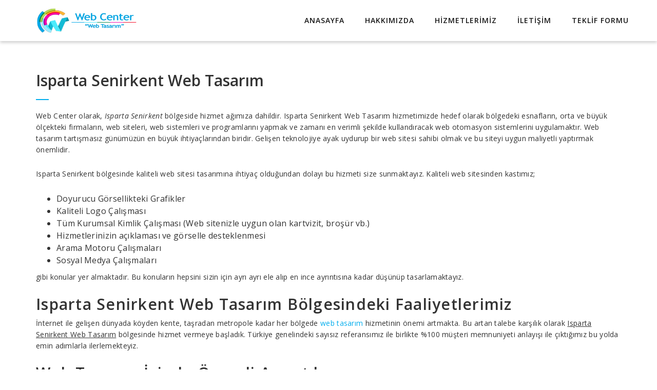

--- FILE ---
content_type: text/html; charset=UTF-8
request_url: https://www.izmirwebcenter.net/blogk-13-isparta-senirkent-web-tasarim-380.html
body_size: 5494
content:
<!DOCTYPE html>
<!--[if IE 7]>
<html class="ie ie7" lang="tr-TR">
<![endif]-->
<!--[if IE 8]>
<html class="ie ie8" lang="tr-TR">
<![endif]-->
<!--[if !(IE 7) | !(IE 8) ]><!-->
<html lang="tr-TR">
<!--<![endif]-->
<head>
    <title>Isparta Senirkent Web Tasarım</title>
    <meta name="description" content="Isparta Senirkent bölgesi hizmet ağımıza dahildir.Isparta Senirkent Web Tasarım hizmetimizde hedef olarak bölgedeki esnafların, orta ve büyük ölçekteki..."/>
    <meta name="keywords" content="Isparta Senirkent Web Tasarım"/>
    <meta charset="UTF-8">
    <meta name="viewport" content="width=device-width, initial-scale=1">
    <link rel="icon" type="image/png" href="/tema/icon.png"/>
    <!--[if lt IE 9]>
    <script src="http://html5shim.googlecode.com/svn/trunk/html5.js"></script>
    <![endif]-->
    </head>
<body class="home page page-id-234 page-template page-template-template_home page-template-template_home-php _masterslider _ms_version_2.9.5">


<nav class="navbar navbar-default navbar-fixed-top" role="navigation">

    <div class="container-fluid">

        <div class="container">

            <div class="navbar-header">
                <button type="button" class="navbar-toggle" data-toggle="collapse" data-target="#navbar-ex-collapse">
                    <span class="sr-only">Menü</span>
                    <span class="icon-bar"></span>
                    <span class="icon-bar"></span>
                    <span class="icon-bar"></span>
                </button>
                <a href="/" class="navbar-brand"><img class="img-responsive"
                                                      src="https://www.izmirwebcenter.net/tema/images/logo.png"
                                                      alt="web tasarım" style="width: 200px;height: 50px;"></a>
            </div>
            <div id="navbar-ex-collapse" class="collapse navbar-collapse">
                <ul id="menu-top-menu" class="nav navbar-nav navbar-right"><li class='dropdown'><a href='/' title='İstanbul Web Tasarım, İzmir Web Center'  class='dropdown-toggle'>Anasayfa</a></li><li class='dropdown'><a href='https://www.izmirwebcenter.net/2-hakkimizda.html' title='Hakkımızda'  class='dropdown-toggle'>Hakkımızda</a></li><li class='dropdown'><a href='https://www.izmirwebcenter.net/3-hizmetlerimiz.html' title='Hizmetlerimiz'  class='dropdown-toggle'>Hizmetlerimiz</a><ul  role="menu" class="dropdown-menu"><li><a title='Rehber Hizmetleri' href='https://www.izmirwebcenter.net/6-rehber-hizmetleri.html'>Rehber Hizmetleri</a></li><li><a title='SEO Çalışması' href='https://www.izmirwebcenter.net/10-seo-calismasi.html'>SEO Çalışması</a></li><li><a title='Web Tasarım' href='https://www.izmirwebcenter.net/11-web-tasarim.html'>Web Tasarım</a></li><li><a title='Web Tasarım Galerimiz' href='https://www.izmirwebcenter.net/7-web-tasarim-galerimiz.html'>Web Tasarım Galerimiz</a></li></ul></li><li class='dropdown'><a href='https://www.izmirwebcenter.net/4-iletisim.html' title='İletişim'  class='dropdown-toggle'>İletişim</a></li><li class="signup"><a href="5-teklif-formu.html">Teklif Formu</a></li></ul>            </div>
        </div>
    </div>
</nav>
    <div class="spacer"></div>
    <div class="container">
        <div class="row">
            <div class="col-md-12">
                <div class="content" style="padding: 70px 0 50px 0;">
                    <div class="page type-page status-publish hentry">
                        <h2 class="entry-title">Isparta Senirkent Web Tasarım</h2>
                        <div class="entry">
                                                

            <p>Web Center olarak, <em>Isparta Senirkent </em> bölgeside hizmet ağımıza dahildir. Isparta Senirkent Web Tasarım hizmetimizde hedef olarak bölgedeki esnafların, orta ve büyük ölçekteki
                firmaların, web siteleri, web sistemleri ve programlarını yapmak ve zamanı en verimli şekilde
                kullandıracak web otomasyon sistemlerini uygulamaktır. Web tasarım tartışmasız günümüzün en büyük
                ihtiyaçlarından biridir. Gelişen teknolojiye ayak uydurup bir web sitesi sahibi olmak ve bu siteyi uygun
                maliyetli yaptırmak önemlidir.</p>

            <p>Isparta Senirkent  bölgesinde kaliteli web sitesi tasarımına ihtiyaç olduğundan dolayı bu hizmeti size
                sunmaktayız. Kaliteli web sitesinden kastımız;</p>

            <ul>
                <li>Doyurucu Görsellikteki Grafikler</li>
                <li>Kaliteli Logo Çalışması</li>
                <li>Tüm Kurumsal Kimlik Çalışması (Web sitenizle uygun olan kartvizit, broşür vb.)</li>
                <li>Hizmetlerinizin açıklaması ve görselle desteklenmesi</li>
                <li>Arama Motoru Çalışmaları</li>
                <li>Sosyal Medya Çalışmaları</li>
            </ul>

            <p>gibi konular yer almaktadır. Bu konuların hepsini sizin için ayrı ayrı ele alıp en ince ayrıntısına kadar
                düşünüp tasarlamaktayız.</p>
				
			<h2>Isparta Senirkent Web Tasarım Bölgesindeki Faaliyetlerimiz</h2>
				<p>İnternet ile gelişen dünyada köyden kente, taşradan metropole kadar her bölgede <a href="/">web tasarım</a> hizmetinin önemi artmakta. Bu artan talebe karşılık olarak <u>Isparta Senirkent Web Tasarım</u> bölgesinde hizmet vermeye başladık. Türkiye genelindeki sayısız referansımız ile birlikte %100 müşteri memnuniyeti anlayışı ile çıktığımız bu yolda emin adımlarla ilerlemekteyiz. </p>
            <h2>Web Tasarım İşinde Önemli Ayrıntılar</h2>
            <p>Web sitesi tasarımında kaliteli bir iş çıkarmak için önemli bazı ayrıntılar vardır. Örneğin sektörünüze
                uygun tema seçimi, logonuza uygun renk seçimi vb. Bunların dışında temada kullanılan hakim renklerin
                işiniz ile ilgili olması size dönen müşteri sayısını ciddi oranda arttıracaktır. Ayrıca sitenin
                tasarımının cihaz duyarlı olması yani mobil uyumlu olması önemlidir. Müşterileriniz tabletten telefondan
                veya televizyondan (Smart Tv) bile sitenizi açtığında rahatça gezinebilmeli ve size ulaşabilmelidir.</p>

            <h2>Isparta Senirkent Web Tasarım Faaliyetleri</h2>
            <p>Isparta Senirkent  bölgesinde web tasarım faaliyetlerimiz ve desteğimiz vardır.
                <b>Isparta Senirkent Web Tasarım</b> hizmetlerinden faydalanıp kendinize kaliteli ve şık bir web sitesi
                yaptırabilirsiniz. Web sitesi dışında günlük ve iş hayatınızı kolaylaştıracak muhasebe programları, ofis
                programları, stok takip, mal giriş çıkış ve sahadaki takibi gibi konularda da programlarla destek
                vermekteyiz.</p>
			<h3>Satış Sonrası Destek</h3>
			<p>Bizden hizmet aldığınız zaman boyunca size mesai saatleri içinde destek veriyoruz. Yazılım, grafik tasarım gibi konularda bize danışabilir destek alabilirsiniz. Ayrıca satın aldığınız siteye ufak eklentiler yaptırabilirsiz. Site ile ilgili bir sorun yaşadığınızda bilgisayarınıza uzaktan bağlanıp sorunu yerinde tespit edip çözüyoruz. </p>
            <h3>Fiyatlandırma</h3>
            <p>Fiyatlandırma kriterlerimizde öncelikle sizin isteğinizi dinliyoruz size birden fazla çözüm sunuyoruz.
                İstediğiniz tasarıma, programa göre iş yükünü belirleyip fiyatlandırmayı o şekilde yapıp sizin onayınıza
                sunuyoruz. Onaylandıktan sonra iş yükünüze göre 3-7 gün içerisinde işlerinizi tamamlayıp teslim
                ediyoruz. İş tesliminden sonra bizimle çalıştığınız süre boyunca <span style="color:red;">Ücretsiz teknik destek veriyoruz</span>.
                Bize ulaşmak için teklif formunu <a href="5-teklif-formu.html">doldurabilir</a> yada <a
                        href="4-iletisim.html">iletişim</a> sayfasından bize direkt olarak ulaşabilirsiniz.</p>
            <div style="background-image: url(/tema/headbg.png);width:100%;height: 213px;padding-top: 15px;padding-left: 444px;color: white;">
                <p style="font-weight: bold;font-size:30px; ">Isparta Senirkent Web Tasarım</p></div>
                                </div>
                    </div>
                </div>
            </div>
        </div>
    </div>
<section id="contact" class="contact dark ">
    <div class="container">
        <div class="row">
            <div class="col-md-12 heading">
                <i class="fa fa-envelope"></i>
                <br>
                <p class="subtitle">Aşağıdaki bilgilerle bize ulaşabilirsiniz.</p></div>
            <div class="col-md-6">
                <h3>İletişim</h3>
                <div class="info">
                    <span class="fa fa-phone fa-md"></span> 0.549 484 24 86
                </div>
                <div class="info">
                    <span class="fa fa-envelope fa-md"></span> info@izmirwebcenter.net
                </div>
                <div class="info">
                    <span class="fa fa-home fa-md"></span>848 Sk. Fevzi Paşa Mah. Aziz Han No:90 <br>
                    Kat:3 D:309 2. Beyler / Konak
                </div>
            </div>
            <div class="col-md-6">
                <div role="form">
                    <div class="screen-reader-response"></div>
                    <form action="form.php" method="post" class="wpcf7-form" novalidate="novalidate">
                        <p>Adınız<br/>
                            <span class="wpcf7-form-control-wrap your-name"><input type="text" name="adiniz" required="required" value=""
                                                                                   size="40"
                                                                                   class="wpcf7-form-control wpcf7-text wpcf7-validates-as-required"
                                                                                   aria-required="true"
                                                                                   aria-invalid="false"/></span></p>
                        <p>E-posta<br/>
                            <span class="wpcf7-form-control-wrap your-email"><input type="email" required="required" name="email"
                                                                                    value="" size="40"
                                                                                    class="wpcf7-form-control wpcf7-text wpcf7-email wpcf7-validates-as-required wpcf7-validates-as-email"
                                                                                    aria-required="true"
                                                                                    aria-invalid="false"/></span></p>
                        <p>Telefon<br/>
                            <span class="wpcf7-form-control-wrap your-email"><input type="text" required="required" name="tel"
                                                                                    value="" size="40"
                                                                                    class="wpcf7-form-control wpcf7-text wpcf7-email wpcf7-validates-as-required wpcf7-validates-as-email"
                                                                                    aria-required="true"
                                                                                    aria-invalid="false"/></span></p>
                        <p>Mesajınız<br/>
                            <span class="wpcf7-form-control-wrap your-message"><textarea name="mesaj" cols="40"
                                                                                         rows="10"
                                                                                         class="wpcf7-form-control wpcf7-textarea"
                                                                                         aria-invalid="false"></textarea></span>
                        </p>
                        <p><input type="submit" value="Gönder" class="wpcf7-form-control wpcf7-submit"/></p>
                        <div class="wpcf7-response-output wpcf7-display-none"></div>
                    </form>
                </div>
            </div>
        </div>
        <ul>
                    <li style="list-style-type: none;float:left;padding: 5px;"><a href="http://www.ahsapoyunparklari.com/" title="Ahşap oyun parkları">Ahşap oyun parkları</a></li>
                    <li style="list-style-type: none;float:left;padding: 5px;"><a href="http://www.ahsapkamelya.org/" title="Ahşap Kamelya">Ahşap Kamelya</a></li>
                    <li style="list-style-type: none;float:left;padding: 5px;"><a href="http://www.kurtkoyikincielesyaalanlar.org/" title="Kurtköy ikinci el eşya alanlar">Kurtköy ikinci el eşya alanlar</a></li>
                    <li style="list-style-type: none;float:left;padding: 5px;"><a href="http://www.pendikikincielesyaalanlar.com/" title="Pendik ikinci el eşya alanlar">Pendik ikinci el eşya alanlar</a></li>
                    <li style="list-style-type: none;float:left;padding: 5px;"><a href="http://www.pendikevdenevenakliye.org" title="Pendik evden eve nakliye">Pendik evden eve nakliye</a></li>
                    <li style="list-style-type: none;float:left;padding: 5px;"><a href="http://www.istanbulcatiizolasyon.com/" title="İstanbul çatı izolasyon">İstanbul çatı izolasyon</a></li>
                </ul>
    </div>
</section>
<section class="copyright dark">
    <div class="container">
        <div class="row">
            <div class="col-md-12">
                <div class="copyrightinfo">
                    <p>
                        © 2005 <a href="/">Web Center</a> Tüm hakları saklıdır.
                    </p>
                </div>
            </div>
        </div>
    </div>
</section>
<link rel='stylesheet' id='integral_bootstrap_css-css'
      href='https://www.izmirwebcenter.net/tema/assets/css/bootstrap.min.css?ver=4.5.3' type='text/css' media='all'/>
<link rel='stylesheet' href='https://www.izmirwebcenter.net/tema/genel.css' type='text/css' media='all'/>
<link rel='stylesheet' id='integral_basestylesheet-css' href='https://www.izmirwebcenter.net/tema/assets/style.css?ver=4.5.3'
      type='text/css' media='all'/>
<link rel='stylesheet' id='integral_fontawesome_css-css'
      href='https://www.izmirwebcenter.net/tema/assets/css/font-awesome.min.css?ver=4.5.3' type='text/css' media='all'/>
<link rel='stylesheet' id='integral_googlefonts-css'
      href='https://fonts.googleapis.com/css?family=Open+Sans%3A100%2C300%2C400%2C600%2C700%2C700italic%2C600italic%2C400italic%7CCabin%3A400%2C500%2C600%2C700%7CMontserrat%3A400%2C700&amp;ver=4.5.3'
      type='text/css' media='all'/>
<script>var ms_grabbing_curosr = 'https://www.izmirwebcenter.net/tema/wp-content/plugins/master-slider/public/https://www.izmirwebcenter.net/tema/assets/css/common/grabbing.html',
        ms_grab_curosr = 'https://www.izmirwebcenter.net/tema/wp-content/plugins/master-slider/public/https://www.izmirwebcenter.net/tema/assets/css/common/grab.html';</script>
<script src="https://code.jquery.com/jquery-1.12.4.min.js"></script>
<script type='text/javascript' src='https://www.izmirwebcenter.net/tema/assets/js/jquery-migrate.min.js?ver=1.4.1'></script>
<script type='text/javascript' src='https://www.izmirwebcenter.net/tema/assets/js/parallax.js?ver=4.5.3'></script>
<script type='text/javascript' src='https://www.izmirwebcenter.net/tema/assets/js/bootstrap.min.js?ver=4.5.3'></script>
<script type='text/javascript' src='https://www.izmirwebcenter.net/tema/assets/js/jquery.prettyPhoto.js?ver=4.5.3'></script>
<script type='text/javascript' src='https://www.izmirwebcenter.net/tema/assets/js/flexslider.js?ver=4.5.3'></script>
<script type='text/javascript' src='https://www.izmirwebcenter.net/tema/assets/js/waypoints.min.js?ver=4.5.3'></script>
<script type='text/javascript' src='https://www.izmirwebcenter.net/tema/assets/js/jquery.counterup.min.js?ver=4.5.3'></script>
<script type='text/javascript' src='https://www.izmirwebcenter.net/tema/assets/js/jquery-ui.min.js?ver=4.5.3'></script>
<script type='text/javascript' src='https://www.izmirwebcenter.net/tema/assets/js/scrollreveal.min.js?ver=4.5.3'></script>
<script type='text/javascript' src='https://www.izmirwebcenter.net/tema/assets/js/smooth-scroll.js?ver=4.5.3'></script>
<script type="text/javascript">
    jQuery(document).ready(function ($) {

        $('#welcome').parallax("50%", 0.3);
        $('#testimonials').parallax("50%", 0.3);
        $('#calltoaction').parallax("50%", 0.3);
        $('#newsletter').parallax("50%", 0.3);
        $('.flexslider').flexslider({
            animation: "slide",
            slideshow: true,
            slideshowSpeed: parseInt(7) * 1000,
        });

        $('.testislider').flexslider({
            controlNav: true,
            animation: "slide",
            slideshow: true,
            slideshowSpeed: parseInt(7) * 1000,
        });
    })
</script>
<script type="text/javascript" charset="utf-8">
    jQuery(document).ready(function ($) {
        $("a[rel^='prettyPhoto']").prettyPhoto({
            social_tools: false,
            theme: 'light_rounded',
            show_title: false,
            callback: function () {
            }
        });
    });
</script>
<script type="text/javascript" charset="utf-8">
    jQuery(document).ready(function ($) {
        $('.counter').counterUp({
            delay: 10,  // The delay in which the stats counter will start
            time: 2000  // The speed by which the stats counter counts up (in milliseconds)
        });
    });
</script>
<script>
    // Changing the defaults
    window.sr = ScrollReveal({reset: false});
    // Customizing a reveal set
    sr.reveal('.page-template-template_home .features .feature', {
        duration: 900,
        delay: 50,
        origin: 'bottom',
        distance: '20px',
        scale: 1,
        easing: 'linear',
        viewFactor: 0.25
    }, 150);
    sr.reveal('.page-template-template_home .project-single .project', {
        duration: 900,
        delay: 50,
        origin: 'bottom',
        distance: '20px',
        scale: 1,
        easing: 'linear',
        viewFactor: 0.25
    }, 150);
    sr.reveal('.page-template-template_home .projects-grid .grid', {
        duration: 900,
        delay: 200,
        distance: '90px',
        easing: 'ease-in-out',
        rotate: {z: 5},
        viewFactor: 0.25,
        scale: 1.1
    }, 150);
    sr.reveal('.page-template-template_home .services .feature', {
        duration: 900,
        delay: 50,
        origin: 'bottom',
        distance: '20px',
        scale: 1,
        easing: 'linear',
        viewFactor: 0.25
    }, 150);
    sr.reveal('.page-template-template_home .pts .pt', {
        duration: 900,
        delay: 200,
        distance: '90px',
        easing: 'ease-in-out',
        rotate: {z: 5},
        viewFactor: 0.25,
        scale: 1.1
    }, 150);
    sr.reveal('.page-template-template_home .skills .skill', {
        duration: 900,
        delay: 50,
        origin: 'bottom',
        distance: '20px',
        scale: 1,
        easing: 'linear',
        viewFactor: 0.25
    }, 150);
    sr.reveal('.page-template-template_home .team .member', {
        duration: 900,
        delay: 200,
        distance: '90px',
        easing: 'ease-in-out',
        rotate: {z: 5},
        viewFactor: 0.25,
        scale: 1.1
    }, 150);
    sr.reveal('.page-template-template_home .blog article', {
        duration: 900,
        delay: 50,
        origin: 'bottom',
        distance: '20px',
        scale: 1,
        easing: 'linear',
        viewFactor: 0.25
    }, 150);
</script>
<!-- Yandex.Metrika counter -->
<script type="text/javascript"> (function (d, w, c) {
        (w[c] = w[c] || []).push(function () {
            try {
                w.yaCounter26082087 = new Ya.Metrika({
                    id: 26082087,
                    clickmap: true,
                    trackLinks: true,
                    accurateTrackBounce: true
                });
            } catch (e) {
            }
        });
        var n = d.getElementsByTagName("script")[0], s = d.createElement("script"), f = function () {
            n.parentNode.insertBefore(s, n);
        };
        s.type = "text/javascript";
        s.async = true;
        s.src = "https://mc.yandex.ru/metrika/watch.js";
        if (w.opera == "[object Opera]") {
            d.addEventListener("DOMContentLoaded", f, false);
        } else {
            f();
        }
    })(document, window, "yandex_metrika_callbacks"); </script>
<noscript>
    <div><img src="https://mc.yandex.ru/watch/26082087" style="position:absolute; left:-9999px;" alt="metrica"/></div>
</noscript> <!-- /Yandex.Metrika counter -->
<script>
    (function (i, s, o, g, r, a, m) {
        i['GoogleAnalyticsObject'] = r;
        i[r] = i[r] || function () {
            (i[r].q = i[r].q || []).push(arguments)
        }, i[r].l = 1 * new Date();
        a = s.createElement(o),
            m = s.getElementsByTagName(o)[0];
        a.async = 1;
        a.src = g;
        m.parentNode.insertBefore(a, m)
    })(window, document, 'script', 'https://www.google-analytics.com/analytics.js', 'ga');
    ga('create', 'UA-106272436-1', 'auto');
    ga('send', 'pageview');
</script>
</body>
</html>



--- FILE ---
content_type: text/css
request_url: https://www.izmirwebcenter.net/tema/genel.css
body_size: 3445
content:
.multi-columns-row .first-in-row{clear:left;}
.multi-columns-row .col-xs-6:nth-child(2n + 3){clear:left;}
.multi-columns-row .col-xs-4:nth-child(3n + 4){clear:left;}
.multi-columns-row .col-xs-3:nth-child(4n + 5){clear:left;}
.multi-columns-row .col-xs-2:nth-child(6n + 7){clear:left;}
.multi-columns-row .col-xs-1:nth-child(12n + 13){clear:left;}
@media (min-width:768px){.multi-columns-row .col-xs-6:nth-child(2n + 3){clear:none;}
.multi-columns-row .col-xs-4:nth-child(3n + 4){clear:none;}
.multi-columns-row .col-xs-3:nth-child(4n + 5){clear:none;}
.multi-columns-row .col-xs-2:nth-child(6n + 7){clear:none;}
.multi-columns-row .col-xs-1:nth-child(12n + 13){clear:none;}
.multi-columns-row .col-sm-6:nth-child(2n + 3){clear:left;}
.multi-columns-row .col-sm-4:nth-child(3n + 4){clear:left;}
.multi-columns-row .col-sm-3:nth-child(4n + 5){clear:left;}
.multi-columns-row .col-sm-2:nth-child(6n + 7){clear:left;}
.multi-columns-row .col-sm-1:nth-child(12n + 13){clear:left;}
}
@media (min-width:992px){.multi-columns-row .col-sm-6:nth-child(2n + 3){clear:none;}
.multi-columns-row .col-sm-4:nth-child(3n + 4){clear:none;}
.multi-columns-row .col-sm-3:nth-child(4n + 5){clear:none;}
.multi-columns-row .col-sm-2:nth-child(6n + 7){clear:none;}
.multi-columns-row .col-sm-1:nth-child(12n + 13){clear:none;}
.multi-columns-row .col-md-6:nth-child(2n + 3){clear:left;}
.multi-columns-row .col-md-4:nth-child(3n + 4){clear:left;}
.multi-columns-row .col-md-3:nth-child(4n + 5){clear:left;}
.multi-columns-row .col-md-2:nth-child(6n + 7){clear:left;}
.multi-columns-row .col-md-1:nth-child(12n + 13){clear:left;}
}
@media (min-width:1200px){.multi-columns-row .col-md-6:nth-child(2n + 3){clear:none;}
.multi-columns-row .col-md-4:nth-child(3n + 4){clear:none;}
.multi-columns-row .col-md-3:nth-child(4n + 5){clear:none;}
.multi-columns-row .col-md-2:nth-child(6n + 7){clear:none;}
.multi-columns-row .col-md-1:nth-child(12n + 13){clear:none;}
.multi-columns-row .col-lg-6:nth-child(2n + 3){clear:left;}
.multi-columns-row .col-lg-4:nth-child(3n + 4){clear:left;}
.multi-columns-row .col-lg-3:nth-child(4n + 5){clear:left;}
.multi-columns-row .col-lg-2:nth-child(6n + 7){clear:left;}
.multi-columns-row .col-lg-1:nth-child(12n + 13){clear:left;}
}
.flex-container a:active, .flexslider a:active, .flex-container a:focus, .flexslider a:focus{outline:none;}
.slides, .flex-control-nav, .flex-direction-nav{margin:0;padding:0;list-style:none;}
.flexslider{margin:0;padding:0;}
.flexslider .slides > li{display:none;-webkit-backface-visibility:hidden;}
.flexslider .slides img{width:100%;display:block;}
.flex-pauseplay span{text-transform:capitalize;}
.slides:after{content:".";display:block;clear:both;visibility:hidden;line-height:0;height:0;}
html[xmlns] .slides{display:block;}
* html .slides{height:1%;}
.no-js .slides > li:first-child{display:block;}
.flexslider{margin:0px;position:relative;-webkit-border-radius:3px;-moz-border-radius:3px;-o-border-radius:3px;border-radius:3px;zoom:1;}
.flex-viewport{-webkit-transition:all 1s ease;-moz-transition:all 1s ease;transition:all 1s ease;}
.loading .flex-viewport{max-height:300px;}
.flexslider .slides{zoom:1;}
.carousel li{margin-right:5px;}
.flex-direction-nav{*height:0;}
.flex-direction-nav a{width:33px;height:33px;margin:-20px 0 0;display:block;position:absolute;top:50%;cursor:pointer;text-indent:-9999px;opacity:1;-webkit-transition:all .3s ease;}
.flex-direction-nav .flex-next{background:url(assets/images/bg_direction_nav_next.png) no-repeat 0 0;background-position:100% 0;right:-36px;}
.flex-direction-nav .flex-prev{background:url(assets/images/bg_direction_nav_prev.png) no-repeat 0 0;left:-36px;}
.flexslider:hover .flex-next{opacity:1;}
.flexslider:hover .flex-prev{opacity:1;}
.flexslider:hover .flex-next:hover, .flexslider:hover .flex-prev:hover{opacity:1;}
.flex-direction-nav .flex-disabled{opacity:.3 !important;filter:alpha(opacity=30);cursor:default;}
.flex-control-nav{width:100%;position:absolute;bottom:0px;text-align:center;}
.flex-control-nav li{margin:0 6px;display:inline-block;zoom:1;*display:inline;}
.flex-control-paging li a{width:11px;height:11px;display:block;background:rgba(255, 255, 255, 0.5);cursor:pointer;text-indent:-9999px;-webkit-border-radius:20px;-moz-border-radius:20px;-o-border-radius:20px;border-radius:20px;}
.flex-control-paging li a:hover{background:rgba(255, 255, 255, 0.7);}
.flex-control-paging li a.flex-active{background:rgba(255, 255, 255, 0.95);cursor:default;}
.flex-control-thumbs{margin:5px 0 0;position:static;overflow:hidden;}
.flex-control-thumbs li{width:25%;float:left;margin:0;}
.flex-control-thumbs img{width:100%;display:block;opacity:.7;cursor:pointer;}
.flex-control-thumbs img:hover{opacity:1;}
.flex-control-thumbs .flex-active{opacity:1;cursor:default;}
@media screen and (max-width:860px){.flex-direction-nav .flex-prev{opacity:1;left:0;}
.flex-direction-nav .flex-next{opacity:1;right:0;}
.flex-direction-nav{display:none;}
}
div.pp_default .pp_top,div.pp_default .pp_top .pp_middle,div.pp_default .pp_top .pp_left,div.pp_default .pp_top .pp_right,div.pp_default .pp_bottom,div.pp_default .pp_bottom .pp_left,div.pp_default .pp_bottom .pp_middle,div.pp_default .pp_bottom .pp_right{height:13px}
div.pp_default .pp_top .pp_left{background:url(assets/images/prettyPhoto/default/sprite.png) -78px -93px no-repeat}
div.pp_default .pp_top .pp_middle{background:url(assets/images/prettyPhoto/default/sprite_x.png) top left repeat-x}
div.pp_default .pp_top .pp_right{background:url(assets/images/prettyPhoto/default/sprite.png) -112px -93px no-repeat}
div.pp_default .pp_content .ppt{color:#f8f8f8}
div.pp_default .pp_content_container .pp_left{background:url(assets/images/prettyPhoto/default/sprite_y.png) -7px 0 repeat-y;padding-left:13px}
div.pp_default .pp_content_container .pp_right{background:url(assets/images/prettyPhoto/default/sprite_y.png) top right repeat-y;padding-right:13px}
div.pp_default .pp_next:hover{background:url(assets/images/prettyPhoto/default/sprite_next.png) center right no-repeat;cursor:pointer}
div.pp_default .pp_previous:hover{background:url(assets/images/prettyPhoto/default/sprite_prev.png) center left no-repeat;cursor:pointer}
div.pp_default .pp_expand{background:url(assets/images/prettyPhoto/default/sprite.png) 0 -29px no-repeat;cursor:pointer;width:28px;height:28px}
div.pp_default .pp_expand:hover{background:url(assets/images/prettyPhoto/default/sprite.png) 0 -56px no-repeat;cursor:pointer}
div.pp_default .pp_contract{background:url(assets/images/prettyPhoto/default/sprite.png) 0 -84px no-repeat;cursor:pointer;width:28px;height:28px}
div.pp_default .pp_contract:hover{background:url(assets/images/prettyPhoto/default/sprite.png) 0 -113px no-repeat;cursor:pointer}
div.pp_default .pp_close{width:30px;height:30px;background:url(assets/images/prettyPhoto/default/sprite.png) 2px 1px no-repeat;cursor:pointer}
div.pp_default .pp_gallery ul li a{background:url(assets/images/prettyPhoto/default/default_thumb.png) center center #f8f8f8;border:1px solid #aaa}
div.pp_default .pp_social{margin-top:7px}
div.pp_default .pp_gallery a.pp_arrow_previous,div.pp_default .pp_gallery a.pp_arrow_next{position:static;left:auto}
div.pp_default .pp_nav .pp_play,div.pp_default .pp_nav .pp_pause{background:url(assets/images/prettyPhoto/default/sprite.png) -51px 1px no-repeat;height:30px;width:30px}
div.pp_default .pp_nav .pp_pause{background-position:-51px -29px}
div.pp_default a.pp_arrow_previous,div.pp_default a.pp_arrow_next{background:url(assets/images/prettyPhoto/default/sprite.png) -31px -3px no-repeat;height:20px;width:20px;margin:4px 0 0}
div.pp_default a.pp_arrow_next{left:52px;background-position:-82px -3px}
div.pp_default .pp_content_container .pp_details{margin-top:5px}
div.pp_default .pp_nav{clear:none;height:30px;width:110px;position:relative}
div.pp_default .pp_nav .currentTextHolder{font-family:Georgia;font-style:italic;color:#999;font-size:11px;left:75px;line-height:25px;position:absolute;top:2px;margin:0;padding:0 0 0 10px}
div.pp_default .pp_close:hover,div.pp_default .pp_nav .pp_play:hover,div.pp_default .pp_nav .pp_pause:hover,div.pp_default .pp_arrow_next:hover,div.pp_default .pp_arrow_previous:hover{opacity:0.7}
div.pp_default .pp_description{font-size:11px;font-weight:700;line-height:14px;margin:5px 50px 5px 0}
div.pp_default .pp_bottom .pp_left{background:url(assets/images/prettyPhoto/default/sprite.png) -78px -127px no-repeat}
div.pp_default .pp_bottom .pp_middle{background:url(assets/images/prettyPhoto/default/sprite_x.png) bottom left repeat-x}
div.pp_default .pp_bottom .pp_right{background:url(assets/images/prettyPhoto/default/sprite.png) -112px -127px no-repeat}
div.pp_default .pp_loaderIcon{background:url(tema/assets/images/prettyPhoto/default/loader.gif) center center no-repeat}
div.light_rounded .pp_top .pp_left{background:url(assets/images/prettyPhoto/light_rounded/sprite.png) -88px -53px no-repeat}
div.light_rounded .pp_top .pp_right{background:url(assets/images/prettyPhoto/light_rounded/sprite.png) -110px -53px no-repeat}
div.light_rounded .pp_next:hover{background:url(assets/images/prettyPhoto/light_rounded/btnNext.png) center right no-repeat;cursor:pointer}
div.light_rounded .pp_previous:hover{background:url(assets/images/prettyPhoto/light_rounded/btnPrevious.png) center left no-repeat;cursor:pointer}
div.light_rounded .pp_expand{background:url(assets/images/prettyPhoto/light_rounded/sprite.png) -31px -26px no-repeat;cursor:pointer}
div.light_rounded .pp_expand:hover{background:url(assets/images/prettyPhoto/light_rounded/sprite.png) -31px -47px no-repeat;cursor:pointer}
div.light_rounded .pp_contract{background:url(assets/images/prettyPhoto/light_rounded/sprite.png) 0 -26px no-repeat;cursor:pointer}
div.light_rounded .pp_contract:hover{background:url(assets/images/prettyPhoto/light_rounded/sprite.png) 0 -47px no-repeat;cursor:pointer}
div.light_rounded .pp_close{width:75px;height:22px;background:url(assets/images/prettyPhoto/light_rounded/sprite.png) -1px -1px no-repeat;cursor:pointer}
div.light_rounded .pp_nav .pp_play{background:url(assets/images/prettyPhoto/light_rounded/sprite.png) -1px -100px no-repeat;height:15px;width:14px}
div.light_rounded .pp_nav .pp_pause{background:url(assets/images/prettyPhoto/light_rounded/sprite.png) -24px -100px no-repeat;height:15px;width:14px}
div.light_rounded .pp_arrow_previous{background:url(assets/images/prettyPhoto/light_rounded/sprite.png) 0 -71px no-repeat}
div.light_rounded .pp_arrow_next{background:url(assets/images/prettyPhoto/light_rounded/sprite.png) -22px -71px no-repeat}
div.light_rounded .pp_bottom .pp_left{background:url(assets/images/prettyPhoto/light_rounded/sprite.png) -88px -80px no-repeat}
div.light_rounded .pp_bottom .pp_right{background:url(assets/images/prettyPhoto/light_rounded/sprite.png) -110px -80px no-repeat}
div.dark_rounded .pp_top .pp_left{background:url(assets/images/prettyPhoto/dark_rounded/sprite.png) -88px -53px no-repeat}
div.dark_rounded .pp_top .pp_right{background:url(assets/images/prettyPhoto/dark_rounded/sprite.png) -110px -53px no-repeat}
div.dark_rounded .pp_content_container .pp_left{background:url(assets/images/prettyPhoto/dark_rounded/contentPattern.png) top left repeat-y}
div.dark_rounded .pp_content_container .pp_right{background:url(assets/images/prettyPhoto/dark_rounded/contentPattern.png) top right repeat-y}
div.dark_rounded .pp_next:hover{background:url(assets/images/prettyPhoto/dark_rounded/btnNext.png) center right no-repeat;cursor:pointer}
div.dark_rounded .pp_previous:hover{background:url(assets/images/prettyPhoto/dark_rounded/btnPrevious.png) center left no-repeat;cursor:pointer}
div.dark_rounded .pp_expand{background:url(assets/images/prettyPhoto/dark_rounded/sprite.png) -31px -26px no-repeat;cursor:pointer}
div.dark_rounded .pp_expand:hover{background:url(assets/images/prettyPhoto/dark_rounded/sprite.png) -31px -47px no-repeat;cursor:pointer}
div.dark_rounded .pp_contract{background:url(assets/images/prettyPhoto/dark_rounded/sprite.png) 0 -26px no-repeat;cursor:pointer}
div.dark_rounded .pp_contract:hover{background:url(assets/images/prettyPhoto/dark_rounded/sprite.png) 0 -47px no-repeat;cursor:pointer}
div.dark_rounded .pp_close{width:75px;height:22px;background:url(assets/images/prettyPhoto/dark_rounded/sprite.png) -1px -1px no-repeat;cursor:pointer}
div.dark_rounded .pp_description{margin-right:85px;color:#fff}
div.dark_rounded .pp_nav .pp_play{background:url(assets/images/prettyPhoto/dark_rounded/sprite.png) -1px -100px no-repeat;height:15px;width:14px}
div.dark_rounded .pp_nav .pp_pause{background:url(assets/images/prettyPhoto/dark_rounded/sprite.png) -24px -100px no-repeat;height:15px;width:14px}
div.dark_rounded .pp_arrow_previous{background:url(assets/images/prettyPhoto/dark_rounded/sprite.png) 0 -71px no-repeat}
div.dark_rounded .pp_arrow_next{background:url(assets/images/prettyPhoto/dark_rounded/sprite.png) -22px -71px no-repeat}
div.dark_rounded .pp_bottom .pp_left{background:url(assets/images/prettyPhoto/dark_rounded/sprite.png) -88px -80px no-repeat}
div.dark_rounded .pp_bottom .pp_right{background:url(assets/images/prettyPhoto/dark_rounded/sprite.png) -110px -80px no-repeat}
div.dark_rounded .pp_loaderIcon{background:url(assets/images/prettyPhoto/dark_rounded/loader.gif) center center no-repeat}
div.dark_square .pp_left,div.dark_square .pp_middle,div.dark_square .pp_right,div.dark_square .pp_content{background:#000}
div.dark_square .pp_description{color:#fff;margin:0 85px 0 0}
div.dark_square .pp_loaderIcon{background:url(assets/images/prettyPhoto/dark_square/loader.gif) center center no-repeat}
div.dark_square .pp_expand{background:url(assets/images/prettyPhoto/dark_square/sprite.png) -31px -26px no-repeat;cursor:pointer}
div.dark_square .pp_expand:hover{background:url(assets/images/prettyPhoto/dark_square/sprite.png) -31px -47px no-repeat;cursor:pointer}
div.dark_square .pp_contract{background:url(assets/images/prettyPhoto/dark_square/sprite.png) 0 -26px no-repeat;cursor:pointer}
div.dark_square .pp_contract:hover{background:url(assets/images/prettyPhoto/dark_square/sprite.png) 0 -47px no-repeat;cursor:pointer}
div.dark_square .pp_close{width:75px;height:22px;background:url(assets/images/prettyPhoto/dark_square/sprite.png) -1px -1px no-repeat;cursor:pointer}
div.dark_square .pp_nav{clear:none}
div.dark_square .pp_nav .pp_play{background:url(assets/images/prettyPhoto/dark_square/sprite.png) -1px -100px no-repeat;height:15px;width:14px}
div.dark_square .pp_nav .pp_pause{background:url(assets/images/prettyPhoto/dark_square/sprite.png) -24px -100px no-repeat;height:15px;width:14px}
div.dark_square .pp_arrow_previous{background:url(assets/images/prettyPhoto/dark_square/sprite.png) 0 -71px no-repeat}
div.dark_square .pp_arrow_next{background:url(assets/images/prettyPhoto/dark_square/sprite.png) -22px -71px no-repeat}
div.dark_square .pp_next:hover{background:url(assets/images/prettyPhoto/dark_square/btnNext.png) center right no-repeat;cursor:pointer}
div.dark_square .pp_previous:hover{background:url(assets/images/prettyPhoto/dark_square/btnPrevious.png) center left no-repeat;cursor:pointer}
div.light_square .pp_expand{background:url(assets/images/prettyPhoto/light_square/sprite.png) -31px -26px no-repeat;cursor:pointer}
div.light_square .pp_expand:hover{background:url(assets/images/prettyPhoto/light_square/sprite.png) -31px -47px no-repeat;cursor:pointer}
div.light_square .pp_contract{background:url(assets/images/prettyPhoto/light_square/sprite.png) 0 -26px no-repeat;cursor:pointer}
div.light_square .pp_contract:hover{background:url(assets/images/prettyPhoto/light_square/sprite.png) 0 -47px no-repeat;cursor:pointer}
div.light_square .pp_close{width:75px;height:22px;background:url(assets/images/prettyPhoto/light_square/sprite.png) -1px -1px no-repeat;cursor:pointer}
div.light_square .pp_nav .pp_play{background:url(assets/images/prettyPhoto/light_square/sprite.png) -1px -100px no-repeat;height:15px;width:14px}
div.light_square .pp_nav .pp_pause{background:url(assets/images/prettyPhoto/light_square/sprite.png) -24px -100px no-repeat;height:15px;width:14px}
div.light_square .pp_arrow_previous{background:url(assets/images/prettyPhoto/light_square/sprite.png) 0 -71px no-repeat}
div.light_square .pp_arrow_next{background:url(assets/images/prettyPhoto/light_square/sprite.png) -22px -71px no-repeat}
div.light_square .pp_next:hover{background:url(assets/images/prettyPhoto/light_square/btnNext.png) center right no-repeat;cursor:pointer}
div.light_square .pp_previous:hover{background:url(assets/images/prettyPhoto/light_square/btnPrevious.png) center left no-repeat;cursor:pointer}
div.facebook .pp_top .pp_left{background:url(assets/images/prettyPhoto/facebook/sprite.png) -88px -53px no-repeat}
div.facebook .pp_top .pp_middle{background:url(assets/images/prettyPhoto/facebook/contentPatternTop.png) top left repeat-x}
div.facebook .pp_top .pp_right{background:url(assets/images/prettyPhoto/facebook/sprite.png) -110px -53px no-repeat}
div.facebook .pp_content_container .pp_left{background:url(assets/images/prettyPhoto/facebook/contentPatternLeft.png) top left repeat-y}
div.facebook .pp_content_container .pp_right{background:url(assets/images/prettyPhoto/facebook/contentPatternRight.png) top right repeat-y}
div.facebook .pp_expand{background:url(assets/images/prettyPhoto/facebook/sprite.png) -31px -26px no-repeat;cursor:pointer}
div.facebook .pp_expand:hover{background:url(assets/images/prettyPhoto/facebook/sprite.png) -31px -47px no-repeat;cursor:pointer}
div.facebook .pp_contract{background:url(assets/images/prettyPhoto/facebook/sprite.png) 0 -26px no-repeat;cursor:pointer}
div.facebook .pp_contract:hover{background:url(assets/images/prettyPhoto/facebook/sprite.png) 0 -47px no-repeat;cursor:pointer}
div.facebook .pp_close{width:22px;height:22px;background:url(assets/images/prettyPhoto/facebook/sprite.png) -1px -1px no-repeat;cursor:pointer}
div.facebook .pp_description{margin:0 37px 0 0}
div.facebook .pp_loaderIcon{background:url(assets/images/prettyPhoto/facebook/loader.gif) center center no-repeat}
div.facebook .pp_arrow_previous{background:url(assets/images/prettyPhoto/facebook/sprite.png) 0 -71px no-repeat;height:22px;margin-top:0;width:22px}
div.facebook .pp_arrow_previous.disabled{background-position:0 -96px;cursor:default}
div.facebook .pp_arrow_next{background:url(assets/images/prettyPhoto/facebook/sprite.png) -32px -71px no-repeat;height:22px;margin-top:0;width:22px}
div.facebook .pp_arrow_next.disabled{background-position:-32px -96px;cursor:default}
div.facebook .pp_nav{margin-top:0}
div.facebook .pp_nav p{font-size:15px;padding:0 3px 0 4px}
div.facebook .pp_nav .pp_play{background:url(assets/images/prettyPhoto/facebook/sprite.png) -1px -123px no-repeat;height:22px;width:22px}
div.facebook .pp_nav .pp_pause{background:url(assets/images/prettyPhoto/facebook/sprite.png) -32px -123px no-repeat;height:22px;width:22px}
div.facebook .pp_next:hover{background:url(assets/images/prettyPhoto/facebook/btnNext.png) center right no-repeat;cursor:pointer}
div.facebook .pp_previous:hover{background:url(assets/images/prettyPhoto/facebook/btnPrevious.png) center left no-repeat;cursor:pointer}
div.facebook .pp_bottom .pp_left{background:url(assets/images/prettyPhoto/facebook/sprite.png) -88px -80px no-repeat}
div.facebook .pp_bottom .pp_middle{background:url(assets/images/prettyPhoto/facebook/contentPatternBottom.png) top left repeat-x}
div.facebook .pp_bottom .pp_right{background:url(assets/images/prettyPhoto/facebook/sprite.png) -110px -80px no-repeat}
div.pp_pic_holder a:focus{outline:none}
div.pp_overlay{background:#000;display:none;left:0;position:absolute;top:0;width:100%;z-index:9500}
div.pp_pic_holder{display:none;position:absolute;width:100px;z-index:10000}
.pp_content{height:40px;min-width:40px}
* html .pp_content{width:40px}
.pp_content_container{position:relative;text-align:left;width:100%}
.pp_content_container .pp_left{padding-left:20px}
.pp_content_container .pp_right{padding-right:20px}
.pp_content_container .pp_details{float:left;margin:10px 0 2px}
.pp_description{display:none;margin:0}
.pp_social{float:left;margin:0}
.pp_social .facebook{float:left;margin-left:5px;width:55px;overflow:hidden}
.pp_social .twitter{float:left}
.pp_nav{clear:right;float:left;margin:3px 10px 0 0}
.pp_nav p{float:left;white-space:nowrap;margin:2px 4px}
.pp_nav .pp_play,.pp_nav .pp_pause{float:left;margin-right:4px;text-indent:-10000px}
a.pp_arrow_previous,a.pp_arrow_next{display:block;float:left;height:15px;margin-top:3px;overflow:hidden;text-indent:-10000px;width:14px}
.pp_hoverContainer{position:absolute;top:0;width:100%;z-index:2000}
.pp_gallery{display:none;left:50%;margin-top:-50px;position:absolute;z-index:10000}
.pp_gallery div{float:left;overflow:hidden;position:relative}
.pp_gallery ul{float:left;height:35px;position:relative;white-space:nowrap;margin:0 0 0 5px;padding:0}
.pp_gallery ul a{border:1px rgba(0,0,0,0.5) solid;display:block;float:left;height:33px;overflow:hidden}
.pp_gallery ul a img{border:0}
.pp_gallery li{display:block;float:left;margin:0 5px 0 0;padding:0}
.pp_gallery li.default a{background:url(assets/images/prettyPhoto/facebook/default_thumbnail.gif) 0 0 no-repeat;display:block;height:33px;width:50px}
.pp_gallery .pp_arrow_previous,.pp_gallery .pp_arrow_next{margin-top:7px!important}
a.pp_next{background:url(assets/images/prettyPhoto/light_rounded/btnNext.png) 10000px 10000px no-repeat;display:block;float:right;height:100%;text-indent:-10000px;width:49%}
a.pp_previous{background:url(assets/images/prettyPhoto/light_rounded/btnNext.png) 10000px 10000px no-repeat;display:block;float:left;height:100%;text-indent:-10000px;width:49%}
a.pp_expand,a.pp_contract{cursor:pointer;display:none;height:20px;position:absolute;right:30px;text-indent:-10000px;top:10px;width:20px;z-index:20000}
a.pp_close{position:absolute;right:0;top:0;display:block;line-height:22px;text-indent:-10000px}
.pp_loaderIcon{display:block;height:24px;left:50%;position:absolute;top:50%;width:24px;margin:-12px 0 0 -12px}
#pp_full_res{line-height:1!important}
#pp_full_res .pp_inline{text-align:left}
#pp_full_res .pp_inline p{margin:0 0 15px}
div.ppt{color:#fff;display:none;font-size:17px;z-index:9999;margin:0 0 5px 15px}
div.pp_default .pp_content,div.light_rounded .pp_content{background-color:#fff}
div.pp_default #pp_full_res .pp_inline,div.light_rounded .pp_content .ppt,div.light_rounded #pp_full_res .pp_inline,div.light_square .pp_content .ppt,div.light_square #pp_full_res .pp_inline,div.facebook .pp_content .ppt,div.facebook #pp_full_res .pp_inline{color:#000}
div.pp_default .pp_gallery ul li a:hover,div.pp_default .pp_gallery ul li.selected a,.pp_gallery ul a:hover,.pp_gallery li.selected a{border-color:#fff}
div.pp_default .pp_details,div.light_rounded .pp_details,div.dark_rounded .pp_details,div.dark_square .pp_details,div.light_square .pp_details,div.facebook .pp_details{position:relative}
div.light_rounded .pp_top .pp_middle,div.light_rounded .pp_content_container .pp_left,div.light_rounded .pp_content_container .pp_right,div.light_rounded .pp_bottom .pp_middle,div.light_square .pp_left,div.light_square .pp_middle,div.light_square .pp_right,div.light_square .pp_content,div.facebook .pp_content{background:#fff}
div.light_rounded .pp_description,div.light_square .pp_description{margin-right:85px}
div.light_rounded .pp_gallery a.pp_arrow_previous,div.light_rounded .pp_gallery a.pp_arrow_next,div.dark_rounded .pp_gallery a.pp_arrow_previous,div.dark_rounded .pp_gallery a.pp_arrow_next,div.dark_square .pp_gallery a.pp_arrow_previous,div.dark_square .pp_gallery a.pp_arrow_next,div.light_square .pp_gallery a.pp_arrow_previous,div.light_square .pp_gallery a.pp_arrow_next{margin-top:12px!important}
div.light_rounded .pp_arrow_previous.disabled,div.dark_rounded .pp_arrow_previous.disabled,div.dark_square .pp_arrow_previous.disabled,div.light_square .pp_arrow_previous.disabled{background-position:0 -87px;cursor:default}
div.light_rounded .pp_arrow_next.disabled,div.dark_rounded .pp_arrow_next.disabled,div.dark_square .pp_arrow_next.disabled,div.light_square .pp_arrow_next.disabled{background-position:-22px -87px;cursor:default}
div.light_rounded .pp_loaderIcon,div.light_square .pp_loaderIcon{background:url(assets/images/prettyPhoto/light_rounded/loader.gif) center center no-repeat}
div.dark_rounded .pp_top .pp_middle,div.dark_rounded .pp_content,div.dark_rounded .pp_bottom .pp_middle{background:url(assets/images/prettyPhoto/dark_rounded/contentPattern.png) top left repeat}
div.dark_rounded .currentTextHolder,div.dark_square .currentTextHolder{color:#c4c4c4}
div.dark_rounded #pp_full_res .pp_inline,div.dark_square #pp_full_res .pp_inline{color:#fff}
.pp_top,.pp_bottom{height:20px;position:relative}
* html .pp_top,* html .pp_bottom{padding:0 20px}
.pp_top .pp_left,.pp_bottom .pp_left{height:20px;left:0;position:absolute;width:20px}
.pp_top .pp_middle,.pp_bottom .pp_middle{height:20px;left:20px;position:absolute;right:20px}
* html .pp_top .pp_middle,* html .pp_bottom .pp_middle{left:0;position:static}
.pp_top .pp_right,.pp_bottom .pp_right{height:20px;left:auto;position:absolute;right:0;top:0;width:20px}
.pp_fade,.pp_gallery li.default a img{display:none}
.tel{text-align:center;}
.tel a{
    width:100%;
    color:#fff;
    display:block;
    background-color: #0080b4;
    padding:5px;
    font-size: 16px;
    margin-bottom: 10px;

}

--- FILE ---
content_type: text/css
request_url: https://www.izmirwebcenter.net/tema/assets/style.css?ver=4.5.3
body_size: 8727
content:
*{outline:none!important;}
body{font-family:Open Sans;font-size:14px;line-height:22px;letter-spacing:0.3px;opacity:1;visibility:visible;-webkit-transition:opacity 0.24s ease-in-out;-moz-transition:opacity 0.24s ease-in-out;transition:opacity 0.24s ease-in-out;}
body p{margin-bottom:25px;}
body section{padding:66px 0;}
a{color:#00aded;text-decoration:none;-webkit-transition:all 0.3s ease 0s;-moz-transition:all 0.3s ease 0s;-o-transition:all 0.3s ease 0s;transition:all 0.3s ease 0s;}
a:hover,
a:focus{color:#00aded;text-decoration:underline;}
.h1,
.h2,
.h3,
h1,
h2,
h3,
h4{font-weight:600;letter-spacing:1.25px;}
.h1 .small,
.h1 small,
.h2 .small,
.h2 small,
.h3 .small,
.h3 small,
h1 .small,
h1 small,
h2 .small,
h2 small,
h3 .small,
h3 small{font-size:50%;}
h2.bigtitle{font-weight:600;position:relative;text-align:center;font-size:64px;text-transform:uppercase;margin-bottom:40px;}
h2.bigtitle span{background:#fff;padding:0 15px;position:relative;z-index:1;}
h2.bigtitle:before{background:#ddd;content:"";display:block;height:1px;position:absolute;top:45%;width:100%;}
h2.bigtitle:before{left:0;}
h2.bigtitle:after{background:#ddd;content:"";display:block;height:1px;position:absolute;top:55%;width:100%;}
h2.bigtitle:after{left:0;}
h2.smalltitle{font-weight:600;position:relative;text-align:center;font-size:36px;font-weight:500;margin-bottom:50px;}
h2.smalltitle span{background:#00aded;display:block;height:2px;margin:20px auto 0;width:100px;}
h2.smalltitle:before{left:0;}
h1.bigtitle_dark{position:relative;color:#fff;text-align:center;font-size:64px;font-weight:600;text-transform:uppercase;margin-bottom:40px;}
h1.bigtitle_dark span{background:#1c1c1c;padding:0 15px;position:relative;z-index:1;}
h1.bigtitle_dark:before{background:#666;content:"";display:block;height:1px;position:absolute;top:45%;width:100%;}
h1.bigtitle_dark:before{left:0;}
h1.bigtitle_dark:after{background:#666;content:"";display:block;height:1px;position:absolute;top:55%;width:100%;}
h1.bigtitle_dark:after{left:0;}
h2.smalltitle_dark{position:relative;color:#fff;text-align:center;font-size:36px;font-weight:500;margin-bottom:50px;}
h2.smalltitle_dark span{background:#fff;display:block;height:2px;margin:20px auto 0;width:100px;}
h2.smalltitle_dark:before{left:0;}
.heading .fa{width:100%;text-align:center;font-size:20px;color:#00aded;display:block;}
.heading .subtitle{width:100%;opacity:0.75;display:block;font-weight:400;text-align:center;margin-bottom:40px;margin-top:-20px;font-size:18px;}
.vertical-align{display:flex;align-items:center;}
.btn-secondary{border-color:#e8e8e8;color:#e8e8e8;display:inline-block;text-decoration:none;}
.btn-secondary:hover{color:#3a3a3a;background:#e8e8e8;}
.btn-primary,
.contact input[type="submit"],
#mc-embedded-subscribe-form .button,
.ctct-embed-signup .ctct-button{background:#00aded;border-color:#00aded;}
.btn-primary:hover{color:#3a3a3a;background:#e8e8e8;border-color:#e8e8e8;}
.btn-primary:active{color:#3a3a3a;background:#e8e8e8;}
.btn-primary:-moz-focus-inner,
input:-moz-focus-inner{border:0;padding:0;}
.btn-lg{letter-spacing:2px;border-width:2px;text-transform:uppercase;}
.btn-inverse{border-color:#00aded;color:#00aded;display:inline-block;text-decoration:none;}
.btn-inverse:hover{color:#fff;background-color:#00aded;}
.btn-ot{border:2px solid #e8e8e8;border-radius:4px;color:#e8e8e8;display:inline-block;font-size:15px;font-weight:400;text-transform:uppercase;text-decoration:none;cursor:pointer;letter-spacing:2px;line-height:normal;padding:10px 16px;}
.btn-ot:hover{color:#3a3a3a;background:#e8e8e8;border:2px solid #e8e8e8;border-radius:4px;}
.btn-not,
.contact input[type="submit"],
#mc-embedded-subscribe-form .button,
.ctct-embed-signup .ctct-button{background:#00aded;border:0;color:#fff;display:inline-block;font-size:15px;font-weight:400;text-transform:uppercase;text-decoration:none;cursor:pointer;margin-bottom:20px;line-height:normal;letter-spacing:2px;padding:12px 16px;border-radius:4px;}
.btn-not:hover{color:#3a3a3a;background:#e8e8e8;border:0;}
.btn-not:active{color:#3a3a3a;background:#e8e8e8;border:0;}
.btn-not:-moz-focus-inner,
input:-moz-focus-inner{border:0;padding:0;}
.blacklayer{background:rgba(0, 0, 0, 0.1) url('images/bg-strip.png') repeat scroll 0 0;position:absolute;z-index:0;width:100%;height:100%;top:0;left:0;}
.dark{background-color:#1c1c1c;color:#888;}
.lite{background-color:#fff;color:#333;}
.dark .heading .fa{color:#fff;}
.variations label{color:#333;}
.spacer{height:70px;}
.no-padding-left{padding-left:0px;}
.no-padding-right{padding-right:0px;}
.no-padding-bottom{padding-bottom:0px;}
.no-padding-top{padding-top:0px;}
.no-padding{padding:0px;}
.margin-bottom-10{margin-bottom:10px;}
.margin-bottom-20{margin-bottom:20px;}
.margin-bottom-30{margin-bottom:30px;}
.margin-bottom-40{margin-bottom:40px;}
.margin-bottom-50{margin-bottom:50px;}
.hovereffect{width:100%;height:100%;overflow:hidden;position:relative;text-align:center;}
.hovereffect img{display:block;position:relative;-webkit-transition:all .5s linear;transition:all .5s linear;}
.hovereffect:hover img{-ms-transform:scale(1.1);-webkit-transform:scale(1.1);transform:scale(1.1);}
.img-circle{border-radius:50%;-moz-border-radius:50%;-webkit-border-radius:50%;-webkit-perspective:1px;}
.navbar{margin-bottom:0px;}
.navbar-fixed-top{border-width:0;}
.navbar-default .navbar-brand{height:auto;line-height:1.3;font-size:28px;}
.navbar-default .navbar-brand,
.navbar-default .navbar-brand:hover,
.navbar-default .navbar-brand:focus{color:#13151a;}
.navbar-default .site-title{margin:0;}
.navbar-default{background:#fff;box-shadow:0 3px 6px 0 rgba(0, 0, 0, 0.2);height:auto;width:100%;z-index:1000;}
.navbar-default li a,
.navbar-default .navbar-nav > li > a,
.navbar-default .navbar-nav > .active > a{color:#161616;text-transform:uppercase;font-size:14px;font-weight:600;letter-spacing:1px;background:none;transition:all 0.25s ease 0s;border-bottom:2px solid transparent;}
.navbar-default li a:hover,
.navbar-default .navbar-nav > li > a:hover{border-bottom:2px solid;border-bottom-color:#00aded;}
.navbar-default li:last-child a,
.navbar-default .dropdown-menu li a{margin-right:0;}
.navbar-default .navbar-nav > .active > a:focus,
.navbar-default .navbar-nav > .active > a:hover{background:none;text-decoration:none;}
.navbar-default .navbar-nav > li > a{padding:0px;}
.navbar-default .navbar-nav > li{margin-left:40px;}
.navbar-default .navbar-nav > li.active a{border-color:#00aded;}
.navbar-default .navbar-nav{padding-top:23px;}
.navbar-default .navbar-nav li.menu-item-has-children a{margin-bottom:23px;}
.navbar-default .navbar-nav .dropdown li > a{line-height:28px;border-bottom:none;margin-bottom:0px;}
.navbar-default .navbar-toggle{margin-top:17px;}
.navbar-default .navbar-nav .current_page_item:not(.active) a,
.navbar-default .navbar-nav .active .dropdown-menu li > a,
.navbar-default .navbar-nav li.current-menu-parent .dropdown-menu li > a,
.navbar-default .navbar-nav li.current_page_parent .dropdown-menu li > a,
.navbar-default .navbar-nav .dropdown-toggle{border-bottom:0 !important;}
.navbar-default .navbar-nav ul.dropdown-menu li > ul.dropdown-menu{top:0;left:100%;margin-top:-6px;-webkit-border-radius:0 6px 6px 6px;-moz-border-radius:0 6px 6px;border-radius:0 6px 6px 6px;}
.navbar-default .navbar-nav ul.dropdown-menu li:hover > ul.dropdown-menu,
ul.dropdown-menu li:focus > ul.dropdown-menu{display:block;}
.navbar-default .navbar-collapse,
.navbar-default .navbar-form{border-color:none;}
.hero{background-size:cover;position:relative;-webkit-box-shadow:inset 0 -3px 6px 0 rgba(0, 0, 0, 0.4);-moz-box-shadow:inset 0 -3px 6px 0 rgba(0, 0, 0, 0.4);box-shadow:inset 0 -3px 6px 0 rgba(0, 0, 0, 0.4);padding:190px 0 150px;}
.hero h1{font-family:Cabin;font-size:120px;line-height:120px;letter-spacing:1.25px;color:#fff;font-weight:400;text-shadow:0 0 8px rgba(0, 0, 0, 0.6);text-align:center;margin:0 0 20px;padding:0;}
.hero h2{font-family:Cabin;font-size:90px;line-height:90px;letter-spacing:1.25px;color:#fff;font-weight:400;text-shadow:0 0 8px rgba(0, 0, 0, 0.6);text-align:center;margin:0 0 50px;}
.hero .lead{font-size:24px;line-height:32px;color:#fff;font-weight:400;text-shadow:0 0 6px rgba(0, 0, 0, 0.75);text-align:center;display:inline-block;width:100%;margin:0 0 50px;}
.hero .lead p{margin-bottom:5px;}
.hero.masterslider{padding:60px 0 0 0;}
.masterslider .carousel .master-slider-inner{position:absolute;text-align:center;top:120px;z-index:10;}
.brands{background:#eeeeee;padding:30px 0;}
.brands img{padding:0 10px;}
.features .feature{padding-left:50px;margin-bottom:20px;}
.features .feature i{left:15px;position:absolute;top:0;display:inline-block;color:#f64744;font-size:28px;}
.features .feature h4{font-size:18px;font-weight:600;margin-bottom:10px;margin-top:0px;}
.features .feature p{opacity:0.75;}
.features .feature .fimage{margin-bottom:15px;max-width:100%;}
.project-single .project{padding-bottom:50px;}
.project-single .project:last-child{padding-bottom:0px;}
.project-single .flexslider{margin-bottom:40px !important;    margin-bottom: 40px !important;
    -webkit-box-shadow: 0px 2px 10px -1px grey;
    -moz-box-shadow: 0px 2px 10px -1px grey;
    box-shadow: 0px 2px 10px -1px grey;
}
.project-single .description{position:relative;}
.project-single .description .details{font-weight:bold;background:#F3F3F3;padding:25px 30px;margin-bottom:25px;}
.project-single .description .details span{font-weight:normal;font-style:italic;opacity:0.7;}
.project-single .description .details p{margin-bottom:20px;}
.project-single .description .details p:last-child{margin-bottom:0px;}
.projects-grid img{width:100%;border-radius:3px;}
.projects-grid h3{font-size:20px;text-transform:uppercase;text-align:center;border-bottom:1px solid #ccc;padding-bottom:10px;margin-top:5px;}
.projects-grid .grid{margin-bottom:50px;}
.projects-grid .grid p{margin-bottom:0px;}
.projects-grid .grid .thumbnail.active,
.projects-grid .grid .thumbnail:focus,
.projects-grid .grid .thumbnail:hover{border-color:#00aded;}
.projects-grid .fancybox-thumb{display:inline-block;position:relative;}
.projects-grid .fancybox-thumb img{float:none !important;margin:0 !important;vertical-align:top;}
.projects-grid .fancybox-thumb span{background:rgba(0, 0, 0, 0.7) none repeat scroll 0 0;height:100%;left:0;opacity:0;position:absolute;top:0;transition:opacity 250ms linear 0s;width:100%;border-radius:3px;}
.projects-grid .fancybox-thumb span:before{background:#5cb85c url("images/icons.png") no-repeat scroll 11px -108px;content:"";display:block;height:40px;left:50%;margin-left:-20px;margin-top:-20px;position:absolute;top:50%;width:40px;}
html.ie8 .projects-grid .fancybox-thumb span:before{display:none;}
.projects-grid .fancybox-thumb:hover span{opacity:1;}
html.ie8 .projects-grid .fancybox-thumb:hover span:before{display:block;}
.stats{background:#00aded;text-align:center;color:#fff;}
.stats .number,
.stats .fa{display:block;font-size:48px;font-weight:300;line-height:52px;}
.stats .number{margin:15px 0;}
.stats p{margin:0;}
.clients img{padding:10px;}
.testimonials{background-size:cover;position:relative;-webkit-box-shadow:inset 0 -3px 6px 0 rgba(0, 0, 0, 0.4);-moz-box-shadow:inset 0 -3px 6px 0 rgba(0, 0, 0, 0.4);box-shadow:inset 0 -3px 6px 0 rgba(0, 0, 0, 0.4);padding:100px 0 110px 0;z-index:200;}
.testimonials h2{color:#fff;text-shadow:1px 1px 2px #333;text-align:center;letter-spacing:2.5px;}
.testimonials small{font-size:16px;color:#fff;font-weight:400;text-shadow:1px 1px 2px #333;text-align:center;display:inline-block;width:100%;}
.testimonials .flex-control-nav{position:relative;margin-top:30px;}
.testimonials .flex-direction-nav{display:none;}
.testimonials blockquote{font-size:24px;line-height:32px;color:#fff;font-weight:300;text-shadow:1px 1px 2px #333;text-align:center;display:inline-block;width:100%;margin:20px 0;padding:0 80px;position:relative;border:0;}
.testimonials blockquote:before,
.testimonials blockquote:after{position:absolute;font-weight:300;font-size:4em;font-family:Georgia, serif;color:#ccc;top:60%;}
.testimonials blockquote:after{content:'”';right:30px;}
.testimonials blockquote:before{content:'“';left:30px;}
.testimonials img{max-width:100px;margin-top:20px;-webkit-box-shadow:inset 0 -3px 6px 0 rgba(0, 0, 0, 0.4);-moz-box-shadow:inset 0 -3px 6px 0 rgba(0, 0, 0, 0.4);box-shadow:inset 0 -3px 6px 0 rgba(0, 0, 0, 0.4);}
.services h3{padding-bottom:20px;text-transform:uppercase;font-size:24px;color:#fff;}
.services .feature{text-align:center;margin:20px 0 20px 0;}
.services .feature h2{font-weight:600;text-transform:uppercase;margin-bottom:30px;color:#fff;}
.services .feature span{display:inline-block;font-size:80px;margin-bottom:30px;color:#fff;}
.services .feature .fimage{margin-bottom:30px;max-width:100%;}
.pt{border:2px solid #fff;margin:0 20px 20px 0;border-radius:3px;text-align:center;}
.pt_title{text-transform:uppercase;text-align:center;font-size:24px;color:#fff;padding:10px;}
.pt_main{background:#fff none repeat scroll 0 0;font-size:28px;font-weight:700;padding:20px 0;text-transform:uppercase;color:#333;}
.pt_main span{color:#a0a0a0;font-size:14px;padding-top:5px;display:block;}
.pt_list{padding:0;margin:0;}
.pt_list li{list-style:none;text-align:center;border-bottom:1px solid #333;line-height:38px;}
.pt_button{text-align:center;padding:20px 0;}
.calltoaction{background-size:cover;padding:80px 0 90px 0;position:relative;-webkit-box-shadow:inset 0 -3px 6px 0 rgba(0, 0, 0, 0.4);-moz-box-shadow:inset 0 -3px 6px 0 rgba(0, 0, 0, 0.4);box-shadow:inset 0 -3px 6px 0 rgba(0, 0, 0, 0.4);}
.calltoaction h2{color:#fff;text-shadow:1px 1px 2px #333;text-align:center;letter-spacing:2.5px;}
.calltoaction p{font-size:18px;color:#fff;font-weight:400;text-shadow:1px 1px 2px #333;text-align:center;display:inline-block;width:100%;padding:10px 0 0 0;}
.calltoaction small{font-size:16px;color:#fff;font-weight:400;text-shadow:1px 1px 2px #333;text-align:center;display:inline-block;width:100%;}
.calltoaction2{background:#00aded;color:#fff;}
.calltoaction2 h2{margin-top:0px;color:#fff;}
.calltoaction2 p{margin-bottom:0px;}
.calltoaction2 .cta-button{margin-top:10px;}
.skills .progress{border-radius:0;height:32px;}
.team .t-name{text-transform:uppercase;font-size:20px;text-align:center;font-weight:normal;margin:0px;padding:20px 0 10px;font-weight:600;}
.team .t-type{font-size:16px;color:#00aded;text-align:center;padding:0 0 5px;font-style:italic;}
.team ul.socials{text-align:center;margin:0;padding:10px 0 10px 0;}
.team ul.socials li{list-style:none;display:inline-block;}
.team ul.socials li a{display:inline-block;width:28px;height:28px;line-height:24px;text-align:center;color:#414141;}
.team ul.socials li a:hover{opacity:0.75;}
.team p{text-align:center;}
.team .img-circle{max-height:230px;max-width:230px;}
.home-blog-entry-text h3 > a{color:#1b1b1b;font-weight:600;font-size:18px;letter-spacing:0.25px;}
.home-blog-entry-date .pagemeta{padding:0;}
.home-blog-entry-date .pagemeta li{color:#b5b8bf;display:inline-block;font-size:14px;margin:0 10px 0 0;}
.tweets{background:#00aded;color:#fff;}
.tweets .widgettitle{display:none;}
.tweets .fa{color:#fff;font-size:48px;}
.tweets li.widget{list-style:none;}
.tweets .tweets-list-container{width:100%;overflow:hidden;height:80px;text-align:right;}
.tweets .tweet-list{position:relative;list-style:none;padding:0;}
.tweets .tweet-list li{padding-bottom:0px;font-size:16px;list-style:none;}
.tweets .tweet-list li a{color:#fff;text-decoration:underline;}
.tweets .tweet-list li p{margin:0;padding:0;}
.tweets .tweet-list.twitter-logo li{background:url('../img/tweet.html') no-repeat;padding-left:40px;background-position-y:2px;}
.tweets .tweet-list.twitter-logo li.profile-image{background:none;}
.tweets .tweet-list li.profile-image{padding-left:60px;min-height:60px;}
.newsletter{padding:100px 0 110px 0;position:relative;box-shadow:0 -3px 6px 0 rgba(0, 0, 0, 0.4) inset;}
.newsletter h2{font-weight:600;color:#fff;text-shadow:1px 1px 2px #333;text-align:center;letter-spacing:2.5px;}
.newsletter p{color:#fff;display:inline-block;font-size:18px;font-weight:400;padding:10px 0;text-align:center;text-shadow:1px 1px 2px #333;width:100%;text-align:center;margin;0;}
#mc-embedded-subscribe-form,
.ctct-embed-signup form{background:transparent !important;color:#fff;text-align:center;}
#mc-embedded-subscribe-form .mc-field-group{width:100% !important;}
#mc-embedded-subscribe-form label,
.ctct-embed-signup form label{color:#fff;}
#mc-embedded-subscribe-form .mc-field-group .email,
#mc-embedded-subscribe-form input[type="text"],
.ctct-embed-signup form input[type="text"]{background-color:#fff;background-image:none;border:1px solid #ccc;border-radius:4px;box-shadow:0 1px 1px rgba(0, 0, 0, 0.075) inset;color:#555;display:block;font-size:14px;height:42px;line-height:1.42857;padding:6px 12px;transition:border-color 0.15s ease-in-out 0s, box-shadow 0.15s ease-in-out 0s;width:60%;margin:0 auto 20px auto;letter-spacing:1px;}
#mc-embedded-subscribe-form .mc-field-group .email:focus,
#mc-embedded-subscribe-form input[type="text"]:focus,
.ctct-embed-signup form input[type="text"]:focus{border-color:#66afe9;box-shadow:0 1px 1px rgba(0, 0, 0, 0.075) inset, 0 0 8px rgba(102, 175, 233, 0.6);outline:0 none;}
#mc-embedded-subscribe-form input[type="submit"],
.ctct-embed-signup .ctct-button{background-color:#00aded;border:0;color:#fff;display:inline-block;font-size:15px;font-weight:400;text-transform:uppercase;text-decoration:none;cursor:pointer;margin-bottom:20px;line-height:normal;letter-spacing:2px;border-radius:4px;}
#mc-embedded-subscribe-form input[type="submit"]:hover,
.ctct-embed-signup .ctct-button:hover{color:#333;background-color:#fff;}
#mce-responses,
.ctct-embed-signup #success_message{color:#fff !important;width:100% !important;}
.ctct-embed-signup #success_message{margin:20px 0;display:block;border:1px solid #fff;padding:5px;}
.contact input[type="text"],
.contact input[type="email"],
.contact textarea{width:40em;}
.contact input[type="text"],
.contact input[type="email"]{background-color:#fff;background-image:none;border:1px solid #ccc;border-radius:4px;box-shadow:0 1px 1px rgba(0, 0, 0, 0.075) inset;color:#555;display:block;font-size:14px;height:34px;line-height:1.42857;padding:6px 12px;transition:border-color 0.15s ease-in-out 0s, box-shadow 0.15s ease-in-out 0s;}
.contact textarea{height:130px;color:#333;border-radius:5px;border:none;color:#333;padding:10px;}
.contact h3{margin-top:0;padding-bottom:20px;text-transform:uppercase;font-size:24px;color:#fff;}
.contact span{padding-right:6px;display:inline-block;}
.info{padding-bottom:20px;}
.contact ul.socials{margin:0;padding:10px 0 10px 0;}
.contact ul.socials li{list-style:none;display:inline-block;margin-right:3px;}
.contact ul.socials li a{display:inline-block;width:28px;height:28px;line-height:24px;color:#fff;text-align:center;}
.contact ul.socials li a:hover{opacity:0.75;}
.contact label{font-weight:normal;}
.contact input[type="submit"]{background-color:#f1f1f1;color:#555555;font-size:14px;font-weight:normal;margin-left:0;padding:4px 8px;border-radius:4px;}
.contact input[type="submit"]:hover{background:#747474;color:#373737;}
.contact .wpcf7-not-valid-tip{color:#858585;font-size:80%;}
.contact .wpcf7-validation-errors{border-color:inherit;}
.copyright{background:#111;padding:30px 0;text-align:center;}
.copyrightinfo{font-size:14px;color:#888888;}
.copyright a{color:#858585;text-decoration:underline;}
.copyright p{margin-bottom:0px;}
.copyright .scroll-top{float:right;}
.content{padding:70px 0 50px 0;}
.content .post-image{margin-bottom:20px;}
.content .entry-title{letter-spacing:0px;padding-bottom:10px;margin-top:0;}
.content .entry-title:after{background:#00aded none repeat scroll 0 0;content:"";display:block;height:2px;margin-top:20px;width:25px;}
.content .entry-title a{color:#1c1c1c;}
.content .entry-title a:hover{text-decoration:none;}
.content .pagemeta{display:block;list-style:outside none none;padding:0 0 5px;margin-bottom:20px;}
.content .pagemeta li{color:#b5b8bf;display:inline-block;font-size:14px;margin:0 10px 0 0;text-transform:uppercase;}
.content .pagemeta li a{color:#b5b8bf;}
.content .pagemeta li i{margin-right:5px;}
.content ul,
.content li,
.content blockquote{font-size:16px;line-height:24px;}
.content .alignleft{float:left;margin-right:20px;margin-top:5px;}
.content .aligncenter{float:none;margin:auto;display:block;}
.content .alignright{float:right;margin-left:20px;margin-top:5px;}
.content .post{margin-bottom:40px;padding-bottom:10px;}
.content .page-header{margin-top:0px;border-bottom:0;}
.content .page-header h1{margin-top:0px;}
.content .page-header h2{color:#b5b8bf;font-size:16px;}
.content .page-header h2:after{background:none;margin:0;padding:0;height:0;}
.sidebar{margin:70px 0 50px 0;border-left:1px solid #efefef;padding-left:25px;}
.sidebar li{list-style:none;}
.sidebar li ul{padding-left:0;margin-bottom:30px;}
.sidebar li ul li{padding:4px 0 4px 22px;background:url(images/bullet.png) no-repeat 0 9px;}
.sidebar li ul li a{color:#666;font-size:14px;}
.sidebar li ul li a:hover{color:#333;}
.sidebar h2{font-size:14px;font-weight:700;line-height:22px;margin:0 0 18px;text-transform:uppercase;}
.sidebar h2:after{background:#00aded none repeat scroll 0 0;content:"";display:block;height:2px;margin-top:10px;width:25px;}
.sidebar .textwidget{color:#666;font-size:14px;}
#wp-calendar{width:100%;}
#wp-calendar caption{text-align:right;color:#333;font-size:12px;margin-top:10px;margin-bottom:15px;}
#wp-calendar thead{font-size:14px;}
#wp-calendar thead th{padding:0 15px 10px 15px;}
#wp-calendar tbody{color:#aaa;}
#wp-calendar tbody td{background:#f5f5f5;border:1px solid #fff;text-align:center;padding:8px;}
#wp-calendar tbody td:hover{background:#fff;}
#wp-calendar tbody .pad{background:none;}
#wp-calendar tfoot #next{font-size:10px;text-transform:uppercase;text-align:right;}
#wp-calendar tfoot #prev{font-size:10px;text-transform:uppercase;padding-top:10px;}
.nav-links span,
.nav-links a{display:inline-block;border:1px solid #ccc;padding:3px 8px;font-size:12px;border-radius:3px;}
.nav-links span{background-color:#ddd;color:#666;}
.comment-list{padding-left:0;}
.comment-list,
.comment-list li{list-style:none;}
.bypostauthor{}
.wp-caption{}
.wp-caption-text{}
.gallery-caption{}
.screen-reader-text{}
.screen-reader-text:hover,
.screen-reader-text:active,
.screen-reader-text:focus{}
.sticky{}
#author-info{border-top:1px solid #efefef;display:block;margin:0 0 60px;padding:60px 0 0;}
#author-info p{margin:0;}
#author-info .author-image{border-radius:4px;float:left;height:80px;margin:2px 30px 0 0;overflow:hidden;width:80px;}
#author-info .author-image img{display:block;height:80px;width:80px;}
#author-info .author-bio{overflow:hidden;}
#author-info .author-bio h4{color:#666666;font-size:14px;font-weight:700;letter-spacing:1px;margin:0;padding:0 0 10px;text-transform:uppercase;}
.author-archive #author-info{background:#f9f9f9 none repeat scroll 0 0;border:medium none;border-radius:2px;margin:0 0 60px;padding:30px;}
.sharebox{display:block;margin:-20px 0 60px;padding:0;}
.sharebox ul{list-style:outside none none;margin:0;padding:0;}
.sharebox ul li{float:left;line-height:1 !important;margin:0 22px 0 0;padding:0;}
.sharebox ul li a{color:inherit;display:block;float:left;margin:0;padding:10px 0;font-size:14px;}
.sharebox ul li i{display:inline-block;font-size:14px;line-height:1;margin:0 3px 0 0;}
.comments-area{border-top:1px solid #efefef;margin:0;padding:60px 0 0;}
.woocommerce-page .woocommerce{margin-top:30px;}
.woocommerce a.button,
.woocommerce button.button,
.woocommerce input.button,
.woocommerce #review_form #submit{}
.woocommerce .product{margin-top:20px;}
.woocommerce h2{font-size:14px;font-weight:700;line-height:22px;margin:0 0 18px;text-transform:uppercase;}
.woocommerce h2:after{background:#00aded none repeat scroll 0 0;content:"";display:block;height:2px;margin-top:10px;width:25px;}
.woocommerce .textwidget{color:#666;font-size:14px;}
.woocommerce #respond input#submit,
.woocommerce a.button,
.woocommerce button.button,
.woocommerce input.button{font-weight:normal;padding:0.518em 1em 0.618em 1em;}
.woocommerce #reviews h3{margin-bottom:10px;}
.woocommerce span.onsale{line-height:2.85em;}
.woocommerce .input-text{background-color:#fff;background-image:none;border:1px solid #ccc;border-radius:4px;box-shadow:0 1px 1px rgba(0, 0, 0, 0.075) inset;color:#555;display:block;font-size:14px;height:34px;line-height:1.42857;padding:6px 12px;transition:border-color 0.15s ease-in-out 0s, box-shadow 0.15s ease-in-out 0s;}
.woocommerce .input-text:focus{border-color:#66afe9;box-shadow:0 1px 1px rgba(0, 0, 0, 0.075) inset, 0 0 8px rgba(102, 175, 233, 0.6);outline:0 none;}
.woocommerce .woocommerce-info,
.woocommerce .woocommerce-error{border-top:none;}
.fa-adjust{}
.fa-adn{}
.fa-align-center{}
.fa-align-justify{}
.fa-align-left{}
.fa-align-right{}
.fa-ambulance{}
.fa-anchor{}
.fa-android{}
.fa-angellist{}
.fa-angle-double-down{}
.fa-angle-double-left{}
.fa-angle-double-right{}
.fa-angle-double-up{}
.fa-angle-down{}
.fa-angle-left{}
.fa-angle-right{}
.fa-angle-up{}
.fa-apple{}
.fa-archive{}
.fa-area-chart{}
.fa-arrow-circle-down{}
.fa-arrow-circle-left{}
.fa-arrow-circle-o-down{}
.fa-arrow-circle-o-left{}
.fa-arrow-circle-o-right{}
.fa-arrow-circle-o-up{}
.fa-arrow-circle-right{}
.fa-arrow-circle-up{}
.fa-arrow-down{}
.fa-arrow-left{}
.fa-arrow-right{}
.fa-arrows{}
.fa-arrows-alt{}
.fa-arrows-h{}
.fa-arrows-v{}
.fa-arrow-up{}
.fa-asterisk{}
.fa-at{}
.fa-backward{}
.fa-ban{}
.fa-bar-chart{}
.fa-barcode{}
.fa-bars{}
.fa-bed{}
.fa-beer{}
.fa-behance{}
.fa-behance-square{}
.fa-bell{}
.fa-bell-o{}
.fa-bell-slash{}
.fa-bell-slash-o{}
.fa-bicycle{}
.fa-binoculars{}
.fa-birthday-cake{}
.fa-bitbucket{}
.fa-bitbucket-square{}
.fa-bold{}
.fa-bolt{}
.fa-bomb{}
.fa-book{}
.fa-bookmark{}
.fa-bookmark-o{}
.fa-briefcase{}
.fa-btc{}
.fa-bug{}
.fa-building{}
.fa-building-o{}
.fa-bullhorn{}
.fa-bullseye{}
.fa-bus{}
.fa-buysellads{}
.fa-calculator{}
.fa-calendar{}
.fa-calendar-o{}
.fa-camera{}
.fa-camera-retro{}
.fa-car{}
.fa-caret-down{}
.fa-caret-left{}
.fa-caret-right{}
.fa-caret-square-o-down{}
.fa-caret-square-o-left{}
.fa-caret-square-o-right{}
.fa-caret-square-o-up{}
.fa-caret-up{}
.fa-cart-arrow-down{}
.fa-cart-plus{}
.fa-cc{}
.fa-cc-amex{}
.fa-cc-discover{}
.fa-cc-mastercard{}
.fa-cc-paypal{}
.fa-cc-stripe{}
.fa-cc-visa{}
.fa-certificate{}
.fa-chain-broken{}
.fa-check{}
.fa-check-circle{}
.fa-check-circle-o{}
.fa-check-square{}
.fa-check-square-o{}
.fa-chevron-circle-down{}
.fa-chevron-circle-left{}
.fa-chevron-circle-right{}
.fa-chevron-circle-up{}
.fa-chevron-down{}
.fa-chevron-left{}
.fa-chevron-right{}
.fa-chevron-up{}
.fa-child{}
.fa-circle{}
.fa-circle-o{}
.fa-circle-o-notch{}
.fa-circle-thin{}
.fa-clipboard{}
.fa-clock-o{}
.fa-cloud{}
.fa-cloud-download{}
.fa-cloud-upload{}
.fa-code{}
.fa-code-fork{}
.fa-codepen{}
.fa-coffee{}
.fa-cog{}
.fa-cogs{}
.fa-columns{}
.fa-comment{}
.fa-comment-o{}
.fa-comments{}
.fa-comments-o{}
.fa-compass{}
.fa-compress{}
.fa-connectdevelop{}
.fa-copyright{}
.fa-credit-card{}
.fa-crop{}
.fa-crosshairs{}
.fa-css3{}
.fa-cube{}
.fa-cubes{}
.fa-cutlery{}
.fa-dashcube{}
.fa-database{}
.fa-delicious{}
.fa-desktop{}
.fa-deviantart{}
.fa-diamond{}
.fa-digg{}
.fa-dot-circle-o{}
.fa-download{}
.fa-dribbble{}
.fa-dropbox{}
.fa-drupal{}
.fa-eject{}
.fa-ellipsis-h{}
.fa-ellipsis-v{}
.fa-empire{}
.fa-envelope{}
.fa-envelope-o{}
.fa-envelope-square{}
.fa-eraser{}
.fa-eur{}
.fa-exchange{}
.fa-exclamation{}
.fa-exclamation-circle{}
.fa-exclamation-triangle{}
.fa-expand{}
.fa-external-link{}
.fa-external-link-square{}
.fa-eye{}
.fa-eyedropper{}
.fa-eye-slash{}
.fa-facebook{}
.fa-facebook-official{}
.fa-facebook-square{}
.fa-fast-backward{}
.fa-fast-forward{}
.fa-fax{}
.fa-female{}
.fa-fighter-jet{}
.fa-file{}
.fa-file-archive-o{}
.fa-file-audio-o{}
.fa-file-code-o{}
.fa-file-excel-o{}
.fa-file-image-o{}
.fa-file-o{}
.fa-file-pdf-o{}
.fa-file-powerpoint-o{}
.fa-files-o{}
.fa-file-text{}
.fa-file-text-o{}
.fa-file-video-o{}
.fa-file-word-o{}
.fa-film{}
.fa-filter{}
.fa-fire{}
.fa-fire-extinguisher{}
.fa-flag{}
.fa-flag-checkered{}
.fa-flag-o{}
.fa-flask{}
.fa-flickr{}
.fa-floppy-o{}
.fa-folder{}
.fa-folder-o{}
.fa-folder-open{}
.fa-folder-open-o{}
.fa-font{}
.fa-forumbee{}
.fa-forward{}
.fa-foursquare{}
.fa-frown-o{}
.fa-futbol-o{}
.fa-gamepad{}
.fa-gavel{}
.fa-gbp{}
.fa-gears{}
.fa-gift{}
.fa-git{}
.fa-github{}
.fa-github-alt{}
.fa-github-square{}
.fa-git-square{}
.fa-glass{}
.fa-globe{}
.fa-google{}
.fa-google-plus{}
.fa-google-plus-square{}
.fa-google-wallet{}
.fa-graduation-cap{}
.fa-gratipay{}
.fa-hacker-news{}
.fa-hand-o-down{}
.fa-hand-o-left{}
.fa-hand-o-right{}
.fa-hand-o-up{}
.fa-hdd-o{}
.fa-header{}
.fa-headphones{}
.fa-heart{}
.fa-heartbeat{}
.fa-heart-o{}
.fa-history{}
.fa-home{}
.fa-hospital-o{}
.fa-h-square{}
.fa-html5{}
.fa-ils{}
.fa-image{}
.fa-inbox{}
.fa-indent{}
.fa-info{}
.fa-info-circle{}
.fa-inr{}
.fa-instagram{}
.fa-ioxhost{}
.fa-italic{}
.fa-joomla{}
.fa-jpy{}
.fa-jsfiddle{}
.fa-key{}
.fa-keyboard-o{}
.fa-krw{}
.fa-language{}
.fa-laptop{}
.fa-lastfm-square{}
.fa-leaf{}
.fa-leanpub{}
.fa-lemon-o{}
.fa-level-down{}
.fa-level-up{}
.fa-life-ring{}
.fa-lightbulb-o{}
.fa-line-chart{}
.fa-link{}
.fa-lastfm{}
.fa-linkedin{}
.fa-linkedin-square{}
.fa-linux{}
.fa-list{}
.fa-list-alt{}
.fa-list-ol{}
.fa-list-ul{}
.fa-location-arrow{}
.fa-lock{}
.fa-long-arrow-down{}
.fa-long-arrow-left{}
.fa-long-arrow-right{}
.fa-long-arrow-up{}
.fa-magic{}
.fa-magnet{}
.fa-male{}
.fa-map-marker{}
.fa-mars{}
.fa-mars-double{}
.fa-mars-stroke{}
.fa-mars-stroke-h{}
.fa-mars-stroke-v{}
.fa-maxcdn{}
.fa-meanpath{}
.fa-medium{}
.fa-medkit{}
.fa-meh-o{}
.fa-mercury{}
.fa-microphone{}
.fa-microphone-slash{}
.fa-minus{}
.fa-minus-circle{}
.fa-minus-square{}
.fa-minus-square-o{}
.fa-mobile{}
.fa-money{}
.fa-moon-o{}
.fa-motorcycle{}
.fa-music{}
.fa-neuter{}
.fa-newspaper-o{}
.fa-openid{}
.fa-outdent{}
.fa-pagelines{}
.fa-paint-brush{}
.fa-paperclip{}
.fa-paper-plane{}
.fa-paper-plane-o{}
.fa-paragraph{}
.fa-pause{}
.fa-paw{}
.fa-paypal{}
.fa-pencil{}
.fa-pencil-square{}
.fa-pencil-square-o{}
.fa-phone{}
.fa-phone-square{}
.fa-picture-o{}
.fa-pie-chart{}
.fa-pied-piper{}
.fa-pied-piper-alt{}
.fa-pinterest{}
.fa-pinterest-p{}
.fa-pinterest-square{}
.fa-plane{}
.fa-play{}
.fa-play-circle{}
.fa-play-circle-o{}
.fa-plug{}
.fa-plus{}
.fa-plus-circle{}
.fa-plus-square{}
.fa-plus-square-o{}
.fa-power-off{}
.fa-print{}
.fa-puzzle-piece{}
.fa-qq{}
.fa-qrcode{}
.fa-question{}
.fa-question-circle{}
.fa-quote-left{}
.fa-quote-right{}
.fa-random{}
.fa-rebel{}
.fa-recycle{}
.fa-reddit{}
.fa-reddit-square{}
.fa-refresh{}
.fa-renren{}
.fa-repeat{}
.fa-reply{}
.fa-reply-all{}
.fa-retweet{}
.fa-road{}
.fa-rocket{}
.fa-rss{}
.fa-rss-square{}
.fa-rub{}
.fa-scissors{}
.fa-search{}
.fa-search-minus{}
.fa-search-plus{}
.fa-sellsy{}
.fa-server{}
.fa-share{}
.fa-share-alt{}
.fa-share-alt-square{}
.fa-share-square{}
.fa-share-square-o{}
.fa-shield{}
.fa-ship{}
.fa-shirtsinbulk{}
.fa-shopping-cart{}
.fa-signal{}
.fa-sign-in{}
.fa-sign-out{}
.fa-simplybuilt{}
.fa-sitemap{}
.fa-skyatlas{}
.fa-skype{}
.fa-slack{}
.fa-sliders{}
.fa-slideshare{}
.fa-smile-o{}
.fa-sort{}
.fa-sort-alpha-asc{}
.fa-sort-alpha-desc{}
.fa-sort-amount-asc{}
.fa-sort-amount-desc{}
.fa-sort-asc{}
.fa-sort-desc{}
.fa-sort-numeric-asc{}
.fa-sort-numeric-desc{}
.fa-soundcloud{}
.fa-space-shuttle{}
.fa-spinner{}
.fa-spoon{}
.fa-spotify{}
.fa-square{}
.fa-square-o{}
.fa-stack-exchange{}
.fa-stack-overflow{}
.fa-star{}
.fa-star-half{}
.fa-star-half-o{}
.fa-star-o{}
.fa-steam{}
.fa-steam-square{}
.fa-step-backward{}
.fa-step-forward{}
.fa-stethoscope{}
.fa-stop{}
.fa-street-view{}
.fa-strikethrough{}
.fa-stumbleupon{}
.fa-stumbleupon-circle{}
.fa-subscript{}
.fa-subway{}
.fa-suitcase{}
.fa-sun-o{}
.fa-superscript{}
.fa-table{}
.fa-tablet{}
.fa-tachometer{}
.fa-tag{}
.fa-tags{}
.fa-tasks{}
.fa-taxi{}
.fa-tencent-weibo{}
.fa-terminal{}
.fa-text-height{}
.fa-text-width{}
.fa-th{}
.fa-th-large{}
.fa-th-list{}
.fa-thumbs-down{}
.fa-thumbs-o-down{}
.fa-thumbs-o-up{}
.fa-thumbs-up{}
.fa-thumb-tack{}
.fa-ticket{}
.fa-times{}
.fa-times-circle{}
.fa-times-circle-o{}
.fa-tint{}
.fa-toggle-off{}
.fa-toggle-on{}
.fa-train{}
.fa-transgender{}
.fa-transgender-alt{}
.fa-trash{}
.fa-trash-o{}
.fa-tree{}
.fa-trello{}
.fa-trophy{}
.fa-truck{}
.fa-try{}
.fa-tty{}
.fa-tumblr{}
.fa-tumblr-square{}
.fa-twitch{}
.fa-twitter{}
.fa-twitter-square{}
.fa-umbrella{}
.fa-underline{}
.fa-undo{}
.fa-university{}
.fa-unlock{}
.fa-unlock-alt{}
.fa-upload{}
.fa-usd{}
.fa-user{}
.fa-user-md{}
.fa-user-plus{}
.fa-users{}
.fa-user-secret{}
.fa-user-times{}
.fa-venus{}
.fa-venus-double{}
.fa-venus-mars{}
.fa-viacoin{}
.fa-video-camera{}
.fa-vimeo-square{}
.fa-vine{}
.fa-vk{}
.fa-volume-down{}
.fa-volume-off{}
.fa-volume-up{}
.fa-weibo{}
.fa-weixin{}
.fa-whatsapp{}
.fa-wheelchair{}
.fa-wifi{}
.fa-windows{}
.fa-wordpress{}
.fa-wrench{}
.fa-xing{}
.fa-xing-square{}
.fa-yahoo{}
.fa-yelp{}
.fa-youtube{}
.fa-youtube-play{}
.fa-youtube-square{}
@media (max-width:1200px){.contact input[type="text"],
.contact input[type="email"],
.contact textarea{width:100%;}
}
@media (max-width:1024px){.hero .text-left,
.hero .text-right{float:none;text-align:center;margin-bottom:10px;}
}
@media (min-width:980px){ul.nav li.dropdown:hover > ul.dropdown-menu{display:block;}
}
@media (max-width:979px){.hero h1{font-size:90px !important;line-height:90px !important;}
.hero h2{font-size:68px !important;line-height:68px !important;}
.her .container{height:auto;}
.calltoaction .text-left,
.calltoaction .text-right{float:none;text-align:center;margin-bottom:10px;}
}
@media (max-width:767px){.site-title{max-width:75%;}
.navbar-brand{padding-left:15px;}
.navbar-default{height:auto;min-height:56px;}
.navbar-default .navbar-nav{padding-top:0;}
.navbar-default .navbar-nav > li{margin-left:0;}
.navbar-default .navbar-nav > li.active a{border-bottom:none;}
.navbar-default .navbar-nav > li > a{padding:0 15px 0 15px;line-height:32px;border-bottom:0;}
.navbar-default .navbar-nav li.menu-item-has-children a{margin-bottom:0;}
.navbar-default li a:hover,
.navbar-default .navbar-nav > li > a:hover{border-bottom:0;}
.h1,
.h2,
.h3,
h1,
h2,
h3,
h4{word-wrap:break-word;}
.hero,
.testimonials,
.calltoaction,
.newsletter{background-attachment:scroll !important;background-size:cover !important;background-position:center top !important;}
.hero h1{font-size:80px !important;line-height:80px !important;}
.hero h2{font-size:60px !important;line-height:60px !important;}
.hero span{font-size:20px !important;line-height:32px;}
h2.bigtitle,
h2.bigtitle_dark{font-size:46px !important;}
.hero .text-left,
.hero .text-right{float:none;text-align:center;margin-bottom:10px;}
.calltoaction,
.newsletter,
.testimonials{padding-top:50px;padding-bottom:50px;}
.tweets .fa{padding-bottom:20px;}
.calltoaction .text-left,
.calltoaction .text-right{float:none;text-align:center;margin-bottom:10px;}
.calltoaction2 p{margin-bottom:25px;}
.calltoaction2 .cta-button,
.calltoaction2,
.tweets,
.tweets .tweets-list-container{text-align:center !important;}
.clients img,
.brands img,
.stats .row > div{padding:20px;}
.pt{margin-bottom:20px;margin-right:0px;}
.content{padding:20px 0 0px 0;}
.sidebar{margin:0px 0 20px 0;padding-left:0;border-left:none;}
.contact form{margin-top:30px;}
}
@media (max-width:480px){.hero h1{font-size:60px !important;line-height:60px !important;}
.hero h2{font-size:45px !important;line-height:45px !important;}
.hero span{font-size:18px !important;line-height:28px;}
h2.bigtitle,
h2.bigtitle_dark{font-size:36px !important;}
h2.smalltitle,
h2.smalltitle_dark{font-size:24px !important;}
.testimonials blockquote{padding:10px 20px;position:relative;border:0;}
.testimonials blockquote:after{content:none;}
.testimonials blockquote:before{content:none;}
}
@media all and (-ms-high-contrast:none),
(-ms-high-contrast:active){.hero,
.testimonials,
.calltoaction,
.newsletter{background-attachment:scroll !important;}
}
@supports (-ms-accelerator:true){.hero,
.testimonials,
.calltoaction,
.newsletter{background-attachment:scroll !important;}
}
.wf-loading body,{opacity:0;}
.ie.wf-loading body,{visibility:hidden;}
h2.bigtitle, h1.bigtitle_dark{opacity:1;visibility:visible;-webkit-transition:opacity 0.24s ease-in-out;-moz-transition:opacity 0.24s ease-in-out;transition:opacity 0.24s ease-in-out;}
.wf-loading h2.bigtitle, h1.bigtitle_dark,{opacity:0;}
.ie.wf-loading h2.bigtitle, h1.bigtitle_dark,{visibility:hidden;}
h2.smalltitle, h2.smalltitle_dark{opacity:1;visibility:visible;-webkit-transition:opacity 0.24s ease-in-out;-moz-transition:opacity 0.24s ease-in-out;transition:opacity 0.24s ease-in-out;}
.wf-loading h2.smalltitle, h2.smalltitle_dark,{opacity:0;}
.ie.wf-loading h2.smalltitle, h2.smalltitle_dark,{visibility:hidden;}
.navbar-default .navbar-nav > li > a, .navbar-default .navbar-nav > .active > a{opacity:1;visibility:visible;-webkit-transition:opacity 0.24s ease-in-out;-moz-transition:opacity 0.24s ease-in-out;transition:opacity 0.24s ease-in-out;}
.wf-loading .navbar-default .navbar-nav > li > a, .navbar-default .navbar-nav > .active > a,{opacity:0;}
.ie.wf-loading .navbar-default .navbar-nav > li > a, .navbar-default .navbar-nav > .active > a,{visibility:hidden;}
.btn-primary, .btn-inverse:hover, #mc-embedded-subscribe-form input[type="submit"], .ctct-embed-signup .ctct-button{background-color:#00aded;}
.btn-primary, .btn-inverse, #mc-embedded-subscribe-form input[type="submit"], .ctct-embed-signup .ctct-button{border-color:#00aded;}
.btn-inverse{color:#00aded;}
.navbar-default li a:hover, .navbar-default .navbar-nav > li.active a, .navbar-default .navbar-nav > li > a:hover{border-color:#00aded;}
a, a:hover, a:focus, .heading .fa, .pagemeta a:link, .pagemeta a:visited, .team .t-type{color:#00aded;}
.lite h2.smalltitle span, .sidebar h2:after, .content .entry-title:after, .stats, .calltoaction2, .tweets{background:#00aded;}
.dropdown-menu > .active > a, .dropdown-menu > .active > a:focus, .dropdown-menu > .active > a:hover{background-color:#00aded;}
.navbar-default{background-color:#ffffff;}
.copyright{background-color:#111111;}
.navbar-default .navbar-nav{padding-top:23px;}
.site-title .navbar-brand{opacity:1;visibility:visible;-webkit-transition:opacity 0.24s ease-in-out;-moz-transition:opacity 0.24s ease-in-out;transition:opacity 0.24s ease-in-out;}
.wf-loading .site-title .navbar-brand,{opacity:0;}
.ie.wf-loading .site-title .navbar-brand,{visibility:hidden;}
.hero{background-size:cover;background-image:url('/tema/wp-content/uploads/2016/02/bg-hero-1.jpg');}
.hero{padding-top:190px;padding-bottom:150px;}
.hero h1{font-family:Cabin;text-transform:none;line-height:120px;letter-spacing:1.25px;font-weight:400;color:#fff;font-size:120px;opacity:1;visibility:visible;-webkit-transition:opacity 0.24s ease-in-out;-moz-transition:opacity 0.24s ease-in-out;transition:opacity 0.24s ease-in-out;}
.wf-loading .hero h1,{opacity:0;}
.ie.wf-loading .hero h1,{visibility:hidden;}
.hero h2{font-family:Cabin;text-transform:none;line-height:90px;letter-spacing:1.25px;font-weight:400;color:#fff;font-size:90px;opacity:1;visibility:visible;-webkit-transition:opacity 0.24s ease-in-out;-moz-transition:opacity 0.24s ease-in-out;transition:opacity 0.24s ease-in-out;}
.wf-loading .hero h2,{opacity:0;}
.ie.wf-loading .hero h2,{visibility:hidden;}
.features .feature i{color:#f64744;font-size:28px;opacity:1;visibility:visible;-webkit-transition:opacity 0.24s ease-in-out;-moz-transition:opacity 0.24s ease-in-out;transition:opacity 0.24s ease-in-out;}
.wf-loading .features .feature i,{opacity:0;}
.ie.wf-loading .features .feature i,{visibility:hidden;}
.features .feature h4{letter-spacing:1px;font-weight:600;font-style:normal;font-size:18px;opacity:1;visibility:visible;-webkit-transition:opacity 0.24s ease-in-out;-moz-transition:opacity 0.24s ease-in-out;transition:opacity 0.24s ease-in-out;}
.wf-loading .features .feature h4,{opacity:0;}
.ie.wf-loading .features .feature h4,{visibility:hidden;}
.stats .fa, .stats p{color:#fff;opacity:1;visibility:visible;-webkit-transition:opacity 0.24s ease-in-out;-moz-transition:opacity 0.24s ease-in-out;transition:opacity 0.24s ease-in-out;}
.wf-loading .stats .fa, .stats p,{opacity:0;}
.ie.wf-loading .stats .fa, .stats p,{visibility:hidden;}
.testimonials{background-size:cover;background-image:url('/tema/assets/images/bg-testimonials.jpg');}
.testimonials{padding-top:100px;padding-bottom:110px;}
.services .feature span{color:#fff;font-size:80px;opacity:1;visibility:visible;-webkit-transition:opacity 0.24s ease-in-out;-moz-transition:opacity 0.24s ease-in-out;transition:opacity 0.24s ease-in-out;}
.wf-loading .services .feature span,{opacity:0;}
.ie.wf-loading .services .feature span,{visibility:hidden;}
.calltoaction{background-size:cover;background-image:url('/tema/assets/images/bg-cta.jpg');}
.calltoaction{padding-top:100px;padding-bottom:110px;}
.tweets, .tweets li a{color:#fff;opacity:1;visibility:visible;-webkit-transition:opacity 0.24s ease-in-out;-moz-transition:opacity 0.24s ease-in-out;transition:opacity 0.24s ease-in-out;}
.wf-loading .tweets, .tweets li a,{opacity:0;}
.ie.wf-loading .tweets, .tweets li a,{visibility:hidden;}
.newsletter{background-size:cover;background-image:url('/tema/assets/images/bg-newsletter.jpg');}
.newsletter{padding-top:100px;padding-bottom:110px;}
.hero.default{background:url(/tema/assets/images/bg-welcome.jpg) no-repeat center top;background-size:cover;}

body {
    opacity: 1;
    visibility: visible;
    -webkit-transition: opacity 0.24s ease-in-out;
    -moz-transition: opacity 0.24s ease-in-out;
    transition: opacity 0.24s ease-in-out;
}

.wf-loading body, {
    opacity: 0;
}

.ie.wf-loading body, {
    visibility: hidden;
}

h2.bigtitle, h2.bigtitle_dark {
    opacity: 1;
    visibility: visible;
    -webkit-transition: opacity 0.24s ease-in-out;
    -moz-transition: opacity 0.24s ease-in-out;
    transition: opacity 0.24s ease-in-out;
}

.wf-loading h2.bigtitle, h2.bigtitle_dark, {
    opacity: 0;
}

.ie.wf-loading h2.bigtitle, h2.bigtitle_dark, {
    visibility: hidden;
}

h2.smalltitle, h2.smalltitle_dark {
    opacity: 1;
    visibility: visible;
    -webkit-transition: opacity 0.24s ease-in-out;
    -moz-transition: opacity 0.24s ease-in-out;
    transition: opacity 0.24s ease-in-out;
}

.wf-loading h2.smalltitle, h2.smalltitle_dark, {
    opacity: 0;
}

.ie.wf-loading h2.smalltitle, h2.smalltitle_dark, {
    visibility: hidden;
}

.navbar-default .navbar-nav > li > a, .navbar-default .navbar-nav > .active > a {
    opacity: 1;
    visibility: visible;
    -webkit-transition: opacity 0.24s ease-in-out;
    -moz-transition: opacity 0.24s ease-in-out;
    transition: opacity 0.24s ease-in-out;
}

.wf-loading .navbar-default .navbar-nav > li > a, .navbar-default .navbar-nav > .active > a, {
    opacity: 0;
}

.ie.wf-loading .navbar-default .navbar-nav > li > a, .navbar-default .navbar-nav > .active > a, {
    visibility: hidden;
}

.btn-primary, .btn-inverse:hover, #mc-embedded-subscribe-form input[type="submit"], .ctct-embed-signup .ctct-button {
    background-color: #00aded;
}

.btn-primary, .btn-inverse, #mc-embedded-subscribe-form input[type="submit"], .ctct-embed-signup .ctct-button {
    border-color: #00aded;
}

.btn-inverse {
    color: #00aded;
}

.navbar-default li a:hover, .navbar-default .navbar-nav > li.active a, .navbar-default .navbar-nav > li > a:hover {
    border-color: #00aded;
}

a, a:hover, a:focus, .heading .fa, .pagemeta a:link, .pagemeta a:visited, .team .t-type {
    color: #00aded;
}

.lite h2.smalltitle span, .sidebar h2:after, .content .entry-title:after, .stats, .calltoaction2, .tweets {
    background: #00aded;
}

.dropdown-menu > .active > a, .dropdown-menu > .active > a:focus, .dropdown-menu > .active > a:hover {
    background-color: #00aded;
}

.navbar-default {
    background-color: #ffffff;
}

.copyright {
    background-color: #111111;
}

.navbar-default .navbar-nav {
    padding-top: 30px;
}

.site-title .navbar-brand {
    opacity: 1;
    visibility: visible;
    -webkit-transition: opacity 0.24s ease-in-out;
    -moz-transition: opacity 0.24s ease-in-out;
    transition: opacity 0.24s ease-in-out;
}

.wf-loading .site-title .navbar-brand, {
    opacity: 0;
}

.ie.wf-loading .site-title .navbar-brand, {
    visibility: hidden;
}

.hero {
    background-size: cover;
    background-image: url('/tema/wp-content/uploads/2016/02/bg-hero-1.jpg');
}

.hero {
    padding-top: 190px;
    padding-bottom: 150px;
}

.hero h1 {
    font-family: Cabin;
    text-transform: none;
    line-height: 120px;
    letter-spacing: 1.25px;
    font-weight: 400;
    color: #fff;
    font-size: 120px;
    opacity: 1;
    visibility: visible;
    -webkit-transition: opacity 0.24s ease-in-out;
    -moz-transition: opacity 0.24s ease-in-out;
    transition: opacity 0.24s ease-in-out;
}

.wf-loading .hero h1, {
    opacity: 0;
}

.ie.wf-loading .hero h1, {
    visibility: hidden;
}

.hero h2 {
    font-family: Cabin;
    text-transform: none;
    line-height: 90px;
    letter-spacing: 1.25px;
    font-weight: 400;
    color: #fff;
    font-size: 90px;
    opacity: 1;
    visibility: visible;
    -webkit-transition: opacity 0.24s ease-in-out;
    -moz-transition: opacity 0.24s ease-in-out;
    transition: opacity 0.24s ease-in-out;
}

.wf-loading .hero h2, {
    opacity: 0;
}

.ie.wf-loading .hero h2, {
    visibility: hidden;
}

.features .feature i {
    color: #f64744;
    font-size: 28px;
    opacity: 1;
    visibility: visible;
    -webkit-transition: opacity 0.24s ease-in-out;
    -moz-transition: opacity 0.24s ease-in-out;
    transition: opacity 0.24s ease-in-out;
}

.wf-loading .features .feature i, {
    opacity: 0;
}

.ie.wf-loading .features .feature i, {
    visibility: hidden;
}

.features .feature h4 {
    letter-spacing: 1px;
    font-weight: 600;
    font-style: normal;
    font-size: 18px;
    opacity: 1;
    visibility: visible;
    -webkit-transition: opacity 0.24s ease-in-out;
    -moz-transition: opacity 0.24s ease-in-out;
    transition: opacity 0.24s ease-in-out;
}

.wf-loading .features .feature h4, {
    opacity: 0;
}

.ie.wf-loading .features .feature h4, {
    visibility: hidden;
}

.stats .fa, .stats p {
    color: #fff;
    opacity: 1;
    visibility: visible;
    -webkit-transition: opacity 0.24s ease-in-out;
    -moz-transition: opacity 0.24s ease-in-out;
    transition: opacity 0.24s ease-in-out;
}

.wf-loading .stats .fa, .stats p, {
    opacity: 0;
}

.ie.wf-loading .stats .fa, .stats p, {
    visibility: hidden;
}

.testimonials {
    background-size: cover;
    background-image: url('http://demo.themely.com/integral/wp-content/themes/integral-pro/images/bg-testimonials.jpg');
}

.testimonials {
    padding-top: 100px;
    padding-bottom: 110px;
}

.services .feature span {
    color: #fff;
    font-size: 80px;
    opacity: 1;
    visibility: visible;
    -webkit-transition: opacity 0.24s ease-in-out;
    -moz-transition: opacity 0.24s ease-in-out;
    transition: opacity 0.24s ease-in-out;
}

.wf-loading .services .feature span, {
    opacity: 0;
}

.ie.wf-loading .services .feature span, {
    visibility: hidden;
}

.calltoaction {
    background-size: cover;
    background-image: url('http://demo.themely.com/integral/wp-content/themes/integral-pro/images/bg-cta.jpg');
}

.calltoaction {
    padding-top: 100px;
    padding-bottom: 110px;
}

.tweets, .tweets li a {
    color: #fff;
    opacity: 1;
    visibility: visible;
    -webkit-transition: opacity 0.24s ease-in-out;
    -moz-transition: opacity 0.24s ease-in-out;
    transition: opacity 0.24s ease-in-out;
}

.wf-loading .tweets, .tweets li a, {
    opacity: 0;
}

.ie.wf-loading .tweets, .tweets li a, {
    visibility: hidden;
}

.newsletter {
    background-size: cover;
    background-image: url('http://demo.themely.com/integral/wp-content/themes/integral-pro/images/bg-newsletter.jpg');
}

.newsletter {
    padding-top: 100px;
    padding-bottom: 110px;
}

--- FILE ---
content_type: application/javascript
request_url: https://www.izmirwebcenter.net/tema/assets/js/smooth-scroll.js?ver=4.5.3
body_size: 307
content:
// JavaScript Document

(function(){

	jQuery(document).ready(function($) {

		$('a[href*="#"]:not([href="#"])').click(function() {
			if (location.pathname.replace(/^\//,'') == this.pathname.replace(/^\//,'') && location.hostname == this.hostname) {
				doScroll(this.hash);
				return false;
			}
		});

		if(jQuery(window).scrollTop() < 100){
			jQuery('.navbar-default li:first').addClass('active');
		}

	});

var header_height = jQuery('.navbar-fixed-top').height();

jQuery(window).load(function(){

			if(jQuery(location.hash).length >0){
				setTimeout(function() {
					doScroll(location.hash);
				}, 1);
			}
});


jQuery(window).scroll(function() {
	var currentScrollPos = jQuery(window).scrollTop();
	if (currentScrollPos >= 100) {

		var activeItem = 'welcome';

		jQuery('section').each(function() {
			var pos = jQuery(this).position().top;
			if (currentScrollPos >= (pos - header_height)) {
				activeItem = jQuery(this).attr('id');
			}
		});

		jQuery('.navbar-default li.active').removeClass('active');
		jQuery('a[href$=#'+ activeItem +']').parent().addClass('active');
	}else{
		jQuery('.navbar-default li.active').removeClass('active');
		jQuery('.navbar-default li:first').addClass('active');
	}
});

function doScroll(hash){
	var target = jQuery(hash);
	target = target.length ? target : jQuery('[name=' + hash.slice(1) +']');

	if (target.length) {
		jQuery('html, body').animate({
			scrollTop: ((jQuery(target).offset().top - (header_height-2)) + "px")
		},{
			duration: 1000,
			easing: 'easeOutQuad'
		});
	}
}
})();

--- FILE ---
content_type: text/plain
request_url: https://www.google-analytics.com/j/collect?v=1&_v=j102&a=1173197849&t=pageview&_s=1&dl=https%3A%2F%2Fwww.izmirwebcenter.net%2Fblogk-13-isparta-senirkent-web-tasarim-380.html&ul=en-us%40posix&dt=Isparta%20Senirkent%20Web%20Tasar%C4%B1m&sr=1280x720&vp=1280x720&_u=IEBAAEABAAAAACAAI~&jid=1381577915&gjid=1825227254&cid=133231178.1769898710&tid=UA-106272436-1&_gid=1322356951.1769898710&_r=1&_slc=1&z=587550627
body_size: -452
content:
2,cG-BNJN1LV5GH